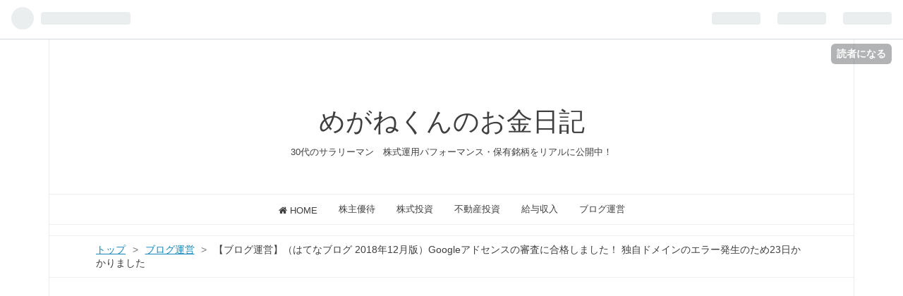

--- FILE ---
content_type: text/html; charset=utf-8
request_url: https://www.meganediary.net/entry/2019/01/02/002020
body_size: 19953
content:
<!DOCTYPE html>
<html
  lang="ja"

data-admin-domain="//blog.hatena.ne.jp"
data-admin-origin="https://blog.hatena.ne.jp"
data-author="meganekunno"
data-avail-langs="ja en"
data-blog="meganekunno.hatenablog.com"
data-blog-comments-top-is-new="1"
data-blog-host="meganekunno.hatenablog.com"
data-blog-is-public="1"
data-blog-name="めがねくんのお金日記"
data-blog-owner="meganekunno"
data-blog-show-ads=""
data-blog-show-sleeping-ads=""
data-blog-uri="https://www.meganediary.net/"
data-blog-uuid="17391345971615649230"
data-blogs-uri-base="https://www.meganediary.net"
data-brand="pro"
data-data-layer="{&quot;hatenablog&quot;:{&quot;admin&quot;:{},&quot;analytics&quot;:{&quot;brand_property_id&quot;:&quot;&quot;,&quot;measurement_id&quot;:&quot;&quot;,&quot;non_sampling_property_id&quot;:&quot;&quot;,&quot;property_id&quot;:&quot;UA-114326560-1&quot;,&quot;separated_property_id&quot;:&quot;UA-29716941-17&quot;},&quot;blog&quot;:{&quot;blog_id&quot;:&quot;17391345971615649230&quot;,&quot;content_seems_japanese&quot;:&quot;true&quot;,&quot;disable_ads&quot;:&quot;custom_domain&quot;,&quot;enable_ads&quot;:&quot;false&quot;,&quot;enable_keyword_link&quot;:&quot;false&quot;,&quot;entry_show_footer_related_entries&quot;:&quot;true&quot;,&quot;force_pc_view&quot;:&quot;true&quot;,&quot;is_public&quot;:&quot;true&quot;,&quot;is_responsive_view&quot;:&quot;true&quot;,&quot;is_sleeping&quot;:&quot;false&quot;,&quot;lang&quot;:&quot;ja&quot;,&quot;name&quot;:&quot;\u3081\u304c\u306d\u304f\u3093\u306e\u304a\u91d1\u65e5\u8a18&quot;,&quot;owner_name&quot;:&quot;meganekunno&quot;,&quot;uri&quot;:&quot;https://www.meganediary.net/&quot;},&quot;brand&quot;:&quot;pro&quot;,&quot;page_id&quot;:&quot;entry&quot;,&quot;permalink_entry&quot;:{&quot;author_name&quot;:&quot;meganekunno&quot;,&quot;categories&quot;:&quot;\u30d6\u30ed\u30b0\u904b\u55b6&quot;,&quot;character_count&quot;:5074,&quot;date&quot;:&quot;2019-01-02&quot;,&quot;entry_id&quot;:&quot;10257846132694364812&quot;,&quot;first_category&quot;:&quot;\u30d6\u30ed\u30b0\u904b\u55b6&quot;,&quot;hour&quot;:&quot;0&quot;,&quot;title&quot;:&quot;\u3010\u30d6\u30ed\u30b0\u904b\u55b6\u3011\uff08\u306f\u3066\u306a\u30d6\u30ed\u30b0 2018\u5e7412\u6708\u7248\uff09Google\u30a2\u30c9\u30bb\u30f3\u30b9\u306e\u5be9\u67fb\u306b\u5408\u683c\u3057\u307e\u3057\u305f\uff01 \u72ec\u81ea\u30c9\u30e1\u30a4\u30f3\u306e\u30a8\u30e9\u30fc\u767a\u751f\u306e\u305f\u308123\u65e5\u304b\u304b\u308a\u307e\u3057\u305f&quot;,&quot;uri&quot;:&quot;https://www.meganediary.net/entry/2019/01/02/002020&quot;},&quot;pro&quot;:&quot;pro&quot;,&quot;router_type&quot;:&quot;blogs&quot;}}"
data-device="pc"
data-dont-recommend-pro="false"
data-global-domain="https://hatena.blog"
data-globalheader-color="b"
data-globalheader-type="pc"
data-has-touch-view="1"
data-help-url="https://help.hatenablog.com"
data-no-suggest-touch-view="1"
data-page="entry"
data-parts-domain="https://hatenablog-parts.com"
data-plus-available="1"
data-pro="true"
data-router-type="blogs"
data-sentry-dsn="https://03a33e4781a24cf2885099fed222b56d@sentry.io/1195218"
data-sentry-environment="production"
data-sentry-sample-rate="0.1"
data-static-domain="https://cdn.blog.st-hatena.com"
data-version="ce040fcbad0d42a5e1cae88990dad0"




  data-initial-state="{}"

  >
  <head prefix="og: http://ogp.me/ns# fb: http://ogp.me/ns/fb# article: http://ogp.me/ns/article#">

  

  
  <meta name="viewport" content="width=device-width, initial-scale=1.0" />


  


  

  <meta name="robots" content="max-image-preview:large" />


  <meta charset="utf-8"/>
  <meta http-equiv="X-UA-Compatible" content="IE=7; IE=9; IE=10; IE=11" />
  <title>【ブログ運営】（はてなブログ 2018年12月版）Googleアドセンスの審査に合格しました！ 独自ドメインのエラー発生のため23日かかりました - めがねくんのお金日記</title>

  
  <link rel="canonical" href="https://www.meganediary.net/entry/2019/01/02/002020"/>



  

<meta itemprop="name" content="【ブログ運営】（はてなブログ 2018年12月版）Googleアドセンスの審査に合格しました！ 独自ドメインのエラー発生のため23日かかりました - めがねくんのお金日記"/>

  <meta itemprop="image" content="https://cdn.image.st-hatena.com/image/scale/0cc0d3d4dfe54574c577d3fa05643425775ee836/backend=imagemagick;version=1;width=1300/https%3A%2F%2Fcdn-ak.f.st-hatena.com%2Fimages%2Ffotolife%2Fm%2Fmeganekunno%2F20190102%2F20190102001821.jpg"/>


  <meta property="og:title" content="【ブログ運営】（はてなブログ 2018年12月版）Googleアドセンスの審査に合格しました！ 独自ドメインのエラー発生のため23日かかりました - めがねくんのお金日記"/>
<meta property="og:type" content="article"/>
  <meta property="og:url" content="https://www.meganediary.net/entry/2019/01/02/002020"/>

  <meta property="og:image" content="https://cdn.image.st-hatena.com/image/scale/0cc0d3d4dfe54574c577d3fa05643425775ee836/backend=imagemagick;version=1;width=1300/https%3A%2F%2Fcdn-ak.f.st-hatena.com%2Fimages%2Ffotolife%2Fm%2Fmeganekunno%2F20190102%2F20190102001821.jpg"/>

<meta property="og:image:alt" content="【ブログ運営】（はてなブログ 2018年12月版）Googleアドセンスの審査に合格しました！ 独自ドメインのエラー発生のため23日かかりました - めがねくんのお金日記"/>
    <meta property="og:description" content="合格までの流れ はてなブログ（無料版）スタート はてなブログProへ移行、Googleアドセンス審査申込 Googleアドセンスから「アカウントを有効にしましょう」メールが届く Googleアドセンスから審査不合格のメールが届く 独自ドメインにエラーが発生していることが判明 審査合格！ 合格するためにしたこと プライバシーポリシーの設置 お問い合わせフォームの設置 プロフィールページの作成 更新頻度 おわりに 審査合格後の感想 収益の発生状況 当面の目標 2018年12月2日（日）に申請していた Google AdSense（グーグルアドセンス）ですが、2018年12月25日（火）に無事合格と…" />
<meta property="og:site_name" content="めがねくんのお金日記"/>

  <meta property="article:published_time" content="2019-01-01T15:20:20Z" />

    <meta property="article:tag" content="ブログ運営" />
      <meta name="twitter:card"  content="summary_large_image" />
    <meta name="twitter:image" content="https://cdn.image.st-hatena.com/image/scale/0cc0d3d4dfe54574c577d3fa05643425775ee836/backend=imagemagick;version=1;width=1300/https%3A%2F%2Fcdn-ak.f.st-hatena.com%2Fimages%2Ffotolife%2Fm%2Fmeganekunno%2F20190102%2F20190102001821.jpg" />  <meta name="twitter:title" content="【ブログ運営】（はてなブログ 2018年12月版）Googleアドセンスの審査に合格しました！ 独自ドメインのエラー発生のため23日かかりました - めがねくんのお金日記" />    <meta name="twitter:description" content="合格までの流れ はてなブログ（無料版）スタート はてなブログProへ移行、Googleアドセンス審査申込 Googleアドセンスから「アカウントを有効にしましょう」メールが届く Googleアドセンスから審査不合格のメールが届く 独自ドメインにエラーが発生していることが判明 審査合格！ 合格するためにしたこと プライバ…" />  <meta name="twitter:app:name:iphone" content="はてなブログアプリ" />
  <meta name="twitter:app:id:iphone" content="583299321" />
  <meta name="twitter:app:url:iphone" content="hatenablog:///open?uri=https%3A%2F%2Fwww.meganediary.net%2Fentry%2F2019%2F01%2F02%2F002020" />  <meta name="twitter:site" content="@meganekunno" />
  
    <meta name="description" content="合格までの流れ はてなブログ（無料版）スタート はてなブログProへ移行、Googleアドセンス審査申込 Googleアドセンスから「アカウントを有効にしましょう」メールが届く Googleアドセンスから審査不合格のメールが届く 独自ドメインにエラーが発生していることが判明 審査合格！ 合格するためにしたこと プライバシーポリシーの設置 お問い合わせフォームの設置 プロフィールページの作成 更新頻度 おわりに 審査合格後の感想 収益の発生状況 当面の目標 2018年12月2日（日）に申請していた Google AdSense（グーグルアドセンス）ですが、2018年12月25日（火）に無事合格と…" />
    <meta name="google-site-verification" content="YZ7_0-rl4o0ZeNTMvnWqqQfHsb6QWZ-kxHKAg5VOPVc" />
    <meta name="keywords" content="&lt;meta name=&quot;keywords&quot; content=&quot;めがねくん,株主優待,地方在住,不動産投資&quot; &gt;" />


  
<script
  id="embed-gtm-data-layer-loader"
  data-data-layer-page-specific="{&quot;hatenablog&quot;:{&quot;blogs_permalink&quot;:{&quot;is_blog_sleeping&quot;:&quot;false&quot;,&quot;blog_afc_issued&quot;:&quot;false&quot;,&quot;entry_afc_issued&quot;:&quot;false&quot;,&quot;has_related_entries_with_elasticsearch&quot;:&quot;true&quot;,&quot;is_author_pro&quot;:&quot;true&quot;}}}"
>
(function() {
  function loadDataLayer(elem, attrName) {
    if (!elem) { return {}; }
    var json = elem.getAttribute(attrName);
    if (!json) { return {}; }
    return JSON.parse(json);
  }

  var globalVariables = loadDataLayer(
    document.documentElement,
    'data-data-layer'
  );
  var pageSpecificVariables = loadDataLayer(
    document.getElementById('embed-gtm-data-layer-loader'),
    'data-data-layer-page-specific'
  );

  var variables = [globalVariables, pageSpecificVariables];

  if (!window.dataLayer) {
    window.dataLayer = [];
  }

  for (var i = 0; i < variables.length; i++) {
    window.dataLayer.push(variables[i]);
  }
})();
</script>

<!-- Google Tag Manager -->
<script>(function(w,d,s,l,i){w[l]=w[l]||[];w[l].push({'gtm.start':
new Date().getTime(),event:'gtm.js'});var f=d.getElementsByTagName(s)[0],
j=d.createElement(s),dl=l!='dataLayer'?'&l='+l:'';j.async=true;j.src=
'https://www.googletagmanager.com/gtm.js?id='+i+dl;f.parentNode.insertBefore(j,f);
})(window,document,'script','dataLayer','GTM-P4CXTW');</script>
<!-- End Google Tag Manager -->











  <link rel="shortcut icon" href="https://www.meganediary.net/icon/favicon">
<link rel="apple-touch-icon" href="https://www.meganediary.net/icon/touch">
<link rel="icon" sizes="192x192" href="https://www.meganediary.net/icon/link">

  

<link rel="alternate" type="application/atom+xml" title="Atom" href="https://www.meganediary.net/feed"/>
<link rel="alternate" type="application/rss+xml" title="RSS2.0" href="https://www.meganediary.net/rss"/>

  <link rel="alternate" type="application/json+oembed" href="https://hatena.blog/oembed?url=https%3A%2F%2Fwww.meganediary.net%2Fentry%2F2019%2F01%2F02%2F002020&amp;format=json" title="oEmbed Profile of 【ブログ運営】（はてなブログ 2018年12月版）Googleアドセンスの審査に合格しました！ 独自ドメインのエラー発生のため23日かかりました"/>
<link rel="alternate" type="text/xml+oembed" href="https://hatena.blog/oembed?url=https%3A%2F%2Fwww.meganediary.net%2Fentry%2F2019%2F01%2F02%2F002020&amp;format=xml" title="oEmbed Profile of 【ブログ運営】（はてなブログ 2018年12月版）Googleアドセンスの審査に合格しました！ 独自ドメインのエラー発生のため23日かかりました"/>
  
  <link rel="author" href="http://www.hatena.ne.jp/meganekunno/">

  

  
      <link rel="preload" href="https://cdn-ak.f.st-hatena.com/images/fotolife/m/meganekunno/20190101/20190101204525.png" as="image"/>


  
    
<link rel="stylesheet" type="text/css" href="https://cdn.blog.st-hatena.com/css/blog.css?version=ce040fcbad0d42a5e1cae88990dad0"/>

    
  <link rel="stylesheet" type="text/css" href="https://usercss.blog.st-hatena.com/blog_style/17391345971615649230/a4a09af9b13dc80a2debae4c368126cc68d878bd"/>
  
  

  

  
<script> </script>

  
<style>
  div#google_afc_user,
  div.google-afc-user-container,
  div.google_afc_image,
  div.google_afc_blocklink {
      display: block !important;
  }
</style>


  

  
    <script type="application/ld+json">{"@context":"http://schema.org","@type":"Article","dateModified":"2019-01-28T00:10:47+09:00","datePublished":"2019-01-02T00:20:20+09:00","description":"合格までの流れ はてなブログ（無料版）スタート はてなブログProへ移行、Googleアドセンス審査申込 Googleアドセンスから「アカウントを有効にしましょう」メールが届く Googleアドセンスから審査不合格のメールが届く 独自ドメインにエラーが発生していることが判明 審査合格！ 合格するためにしたこと プライバシーポリシーの設置 お問い合わせフォームの設置 プロフィールページの作成 更新頻度 おわりに 審査合格後の感想 収益の発生状況 当面の目標 2018年12月2日（日）に申請していた Google AdSense（グーグルアドセンス）ですが、2018年12月25日（火）に無事合格と…","headline":"【ブログ運営】（はてなブログ 2018年12月版）Googleアドセンスの審査に合格しました！ 独自ドメインのエラー発生のため23日かかりました","image":["https://cdn-ak.f.st-hatena.com/images/fotolife/m/meganekunno/20190102/20190102001821.jpg"],"mainEntityOfPage":{"@id":"https://www.meganediary.net/entry/2019/01/02/002020","@type":"WebPage"}}</script>

  

  <!-- Global site tag (gtag.js) - Google Analytics -->
<script async src="https://www.googletagmanager.com/gtag/js?id=UA-131438114-1"></script>
<script>
  window.dataLayer = window.dataLayer || [];
  function gtag(){dataLayer.push(arguments);}
  gtag('js', new Date());

  gtag('config', 'UA-131438114-1');
</script>

<script async src="//pagead2.googlesyndication.com/pagead/js/adsbygoogle.js"></script>
<script>
  (adsbygoogle = window.adsbygoogle || []).push({
    google_ad_client: "ca-pub-4512036667570217",
    enable_page_level_ads: true
  });
</script>

<script async src="//pagead2.googlesyndication.com/pagead/js/adsbygoogle.js"></script>
<script>
     (adsbygoogle = window.adsbygoogle || []).push({
          google_ad_client: "ca-pub-4512036667570217",
          enable_page_level_ads: true
     });
</script>

<script data-ad-client="ca-pub-4512036667570217" async src="https://pagead2.googlesyndication.com/pagead/js/adsbygoogle.js"></script>
</head>

  <body class="page-entry enable-top-editarea enable-bottom-editarea category-ブログ運営 globalheader-ng-enabled">
    

<div id="globalheader-container"
  data-brand="hatenablog"
  
  >
  <iframe id="globalheader" height="37" frameborder="0" allowTransparency="true"></iframe>
</div>


  
  
  
    <nav class="
      blog-controlls
      
    ">
      <div class="blog-controlls-blog-icon">
        <a href="https://www.meganediary.net/">
          <img src="https://cdn.image.st-hatena.com/image/square/80fd41f1c030e81d85ce0a321a1aa558462b615c/backend=imagemagick;height=128;version=1;width=128/https%3A%2F%2Fcdn.user.blog.st-hatena.com%2Fblog_custom_icon%2F151002569%2F1518410344521649" alt="めがねくんのお金日記"/>
        </a>
      </div>
      <div class="blog-controlls-title">
        <a href="https://www.meganediary.net/">めがねくんのお金日記</a>
      </div>
      <a href="https://blog.hatena.ne.jp/meganekunno/meganekunno.hatenablog.com/subscribe?utm_campaign=subscribe_blog&amp;utm_medium=button&amp;utm_source=blogs_topright_button" class="blog-controlls-subscribe-btn test-blog-header-controlls-subscribe">
        読者になる
      </a>
    </nav>
  

  <div id="container">
    <div id="container-inner">
      <header id="blog-title" data-brand="hatenablog">
  <div id="blog-title-inner" >
    <div id="blog-title-content">
      <h1 id="title"><a href="https://www.meganediary.net/">めがねくんのお金日記</a></h1>
      
        <h2 id="blog-description">30代のサラリーマン　株式運用パフォーマンス・保有銘柄をリアルに公開中！</h2>
      
    </div>
  </div>
</header>

      
  <div id="top-editarea">
    <link type="text/css" rel="stylesheet" href="https://hatena.wackwack.net/v1.1/css/fulldisplay.min.css"/>

<nav id="gnav">
    <div class="gnav-inner" id="menu-scroll">
        <div class="menu"><a href="https://www.meganediary.net/"><i class="fa fa-home" aria-hidden="true"></i> HOME</a></div>
    <div class="menu"><a href="https://www.meganediary.net/archive/category/%E6%A0%AA%E4%B8%BB%E5%84%AA%E5%BE%85"></i> 株主優待</a></div>
    <div class="menu"><a href="https://www.meganediary.net/archive/category/%E6%A0%AA%E5%BC%8F%E6%8A%95%E8%B3%87"></i> 株式投資</a></div>
    <div class="menu"><a href="https://www.meganediary.net/archive/category/%E4%B8%8D%E5%8B%95%E7%94%A3%E6%8A%95%E8%B3%87"></i> 不動産投資</a></div>
    <div class="menu"><a href="https://www.meganediary.net/archive/category/%E7%B5%A6%E4%B8%8E%E5%8F%8E%E5%85%A5"></i> 給与収入</a></div>
    <div class="menu"><a href="https://www.meganediary.net/archive/category/%E3%83%96%E3%83%AD%E3%82%B0%E9%81%8B%E5%96%B6"></i> ブログ運営</a></div>
    </div>
</nav>



  </div>


      
          <div id="top-box">
    <div class="breadcrumb" data-test-id="breadcrumb">
      <div class="breadcrumb-inner">
        <a class="breadcrumb-link" href="https://www.meganediary.net/"><span>トップ</span></a>          <span class="breadcrumb-gt">&gt;</span>          <span class="breadcrumb-child">            <a class="breadcrumb-child-link" href="https://www.meganediary.net/archive/category/%E3%83%96%E3%83%AD%E3%82%B0%E9%81%8B%E5%96%B6"><span>ブログ運営</span></a>          </span>            <span class="breadcrumb-gt">&gt;</span>          <span class="breadcrumb-child">            <span>【ブログ運営】（はてなブログ 2018年12月版）Googleアドセンスの審査に合格しました！ 独自ドメインのエラー発生のため23日かかりました</span>          </span>      </div>
    </div>
  </div>
  <script type="application/ld+json" class="test-breadcrumb-json-ld">
    {"itemListElement":[{"@type":"ListItem","position":1,"item":{"@id":"https://www.meganediary.net/","name":"トップ"}},{"@type":"ListItem","item":{"name":"ブログ運営","@id":"https://www.meganediary.net/archive/category/%E3%83%96%E3%83%AD%E3%82%B0%E9%81%8B%E5%96%B6"},"position":2}],"@context":"http://schema.org","@type":"BreadcrumbList"}
  </script>
      
      




<div id="content" class="hfeed"
  
  >
  <div id="content-inner">
    <div id="wrapper">
      <div id="main">
        <div id="main-inner">
          

          



          
  
  <!-- google_ad_section_start -->
  <!-- rakuten_ad_target_begin -->
  
  
  

  

  
    
      
        <article class="entry hentry test-hentry js-entry-article date-first autopagerize_page_element chars-5200 words-400 mode-html entry-odd" id="entry-10257846132694364812" data-keyword-campaign="" data-uuid="10257846132694364812" data-publication-type="entry">
  <div class="entry-inner">
    <header class="entry-header">
  
    <div class="date entry-date first">
    <a href="https://www.meganediary.net/archive/2019/01/02" rel="nofollow">
      <time datetime="2019-01-01T15:20:20Z" title="2019-01-01T15:20:20Z">
        <span class="date-year">2019</span><span class="hyphen">-</span><span class="date-month">01</span><span class="hyphen">-</span><span class="date-day">02</span>
      </time>
    </a>
      </div>
  <h1 class="entry-title">
  <a href="https://www.meganediary.net/entry/2019/01/02/002020" class="entry-title-link bookmark">【ブログ運営】（はてなブログ 2018年12月版）Googleアドセンスの審査に合格しました！ 独自ドメインのエラー発生のため23日かかりました</a>
</h1>

  
  

  <div class="entry-categories categories">
    
    <a href="https://www.meganediary.net/archive/category/%E3%83%96%E3%83%AD%E3%82%B0%E9%81%8B%E5%96%B6" class="entry-category-link category-ブログ運営">ブログ運営</a>
    
  </div>


  
  <div class="customized-header">
    <div class="entry-header-html"><script>
var adsenseCode = (function () {/*
<p></p>
<script async src="//pagead2.googlesyndication.com/pagead/js/adsbygoogle.js"></scrip>
<!-- レスポンシブ_記事下 -->
<ins class="adsbygoogle"
     style="display:block"
     data-ad-client="ca-pub-4512036667570217"
     data-ad-slot="7561350544"
     data-ad-format="auto"
     data-full-width-responsive="true"></ins>
<script>
(adsbygoogle = window.adsbygoogle || []).push({});
</scrip>
<p></p>
*/}).toString().match(/\/\*([^]*)\*\//)[1].replace(/scrip>/g, 'script>');

addEventListener("DOMContentLoaded", function() {
    var $target = $('.entry-content h3,h4');  // 大見出しと中見出し
    if ($target.size() > 0) {
        // 「真ん中」の大見出しと中見出しの直後に入れる
        $target.eq(Math.floor($target.size() / 2)).after($('.insentense-adsense'));
    } else {
        // 大見出しと中見出しがなかったら、ともかく真ん中の段落に入れる
        $target = $('.entry-content p, .entry-content div');
        $target.eq(Math.floor($target.size() / 2)).before($('.insentense-adsense'));
    }

    $('.insentense-adsense').html(adsenseCode);
}, false);
</script>
<div class="insentense-adsense"></div></div>
  </div>


  

</header>

    


    <div class="entry-content hatenablog-entry">
  
    <ul class="table-of-contents">
    <li><a href="#合格までの流れ">合格までの流れ</a><ul>
            <li><a href="#はてなブログ無料版スタート">はてなブログ（無料版）スタート</a></li>
            <li><a href="#はてなブログProへ移行Googleアドセンス審査申込">はてなブログProへ移行、Googleアドセンス審査申込</a></li>
            <li><a href="#Googleアドセンスからアカウントを有効にしましょうメールが届く">Googleアドセンスから「アカウントを有効にしましょう」メールが届く</a></li>
            <li><a href="#Googleアドセンスから審査不合格のメールが届く">Googleアドセンスから審査不合格のメールが届く</a></li>
            <li><a href="#独自ドメインにエラーが発生していることが判明">独自ドメインにエラーが発生していることが判明</a></li>
        </ul>
    </li>
    <li><a href="#審査合格">審査合格！</a></li>
    <li><a href="#合格するためにしたこと">合格するためにしたこと</a><ul>
            <li><a href="#プライバシーポリシーの設置">プライバシーポリシーの設置</a></li>
            <li><a href="#お問い合わせフォームの設置">お問い合わせフォームの設置</a></li>
            <li><a href="#プロフィールページの作成">プロフィールページの作成</a></li>
            <li><a href="#更新頻度">更新頻度</a></li>
        </ul>
    </li>
    <li><a href="#おわりに">おわりに</a><ul>
            <li><a href="#審査合格後の感想">審査合格後の感想</a></li>
            <li><a href="#収益の発生状況">収益の発生状況</a></li>
            <li><a href="#当面の目標">当面の目標</a></li>
        </ul>
    </li>
</ul>
<p> </p>
<p>2018年12月2日（日）に申請していた Google AdSense（グーグルアドセンス）ですが、<strong><span style="color: #0000cc;">2018年12月25日（火）に無事合格となりました！</span></strong></p>
<p> </p>
<p>審査は１回落ちてしまい、<strong>２回目の申請で合格</strong>となりました。</p>
<p> </p>
<p><strong><span style="color: #ff0000;">Webの知識が全くないわたし</span></strong>でも合格することができました。</p>
<p>（独自ドメインってなに？って感じでした）</p>
<p> </p>
<p>１回目の申請から数えて 23日後の合格となりましたが、合格までの状況を報告します。</p>
<p>この記事が同じところでつまづいた人の参考になればうれしいです。</p>
<p> </p>
<h3 id="合格までの流れ"><span style="color: #1464b3;">合格までの流れ</span></h3>
<p>時系列にまとめました。</p>
<p> </p>
<p>【2018年】</p>
<table>
<tbody>
<tr>
<td align="right"><span style="font-size: 80%;">2/12</span></td>
<td><span style="font-size: 80%;">はてなブログ（無料版）スタート</span></td>
</tr>
<tr>
<td align="right"><span style="font-size: 80%;">12/3</span></td>
<td><span style="font-size: 80%;">はてなブログProへ移行、Googleアドセンス審査申込</span></td>
</tr>
<tr>
<td align="right"><span style="font-size: 80%;">12/2</span></td>
<td><span style="font-size: 80%;">「アカウントを有効にしましょう」メール届く</span></td>
</tr>
<tr>
<td align="right"><span style="font-size: 80%;">12/10</span></td>
<td><span style="font-size: 80%;">審査不合格のメール届く</span></td>
</tr>
<tr>
<td> </td>
<td><span style="font-size: 80%;">「審査はいつもでもリクエストしていただけます」メール届く</span></td>
</tr>
<tr>
<td align="right"><span style="font-size: 80%;">12/16</span></td>
<td><span style="font-size: 80%;">独自ドメインにエラーが発生していることが判明</span></td>
</tr>
<tr>
<td align="right"><span style="font-size: 80%;">12/25</span></td>
<td><span style="font-size: 80%;"><strong><span style="color: #0000cc;">審査合格！</span></strong></span></td>
</tr>
</tbody>
</table>
<p> </p>
<p>わたしのうっかりミスで、<strong><span style="color: #ff0000;">独自ドメインにエラーが発生していたため Googleアドセンスの審査が止まっていた期間があった</span></strong>みたいです。</p>
<p> </p>
<p>エラーを解消したのが 12月16日だったので、承認までには 9日かかったことになります。</p>
<p> </p>
<p>審査合格までの流れをくわしく紹介します。</p>
<p> </p>
<h4 id="はてなブログ無料版スタート"><span style="color: #1464b3;">はてなブログ（無料版）スタート</span></h4>
<p>2018年12月に「めがねくんのお金日記」をスタート。</p>
<p> </p>
<p>開始当初、ブログはいつまで続けられるかわからなかったため、<strong>無料版で開始</strong>しました。</p>
<p> </p>
<p>なぜ「はてなブログ」で始めたかというと、有名ブロガーがけっこう勧めていたから。</p>
<p>でもみなさん Word Press（ワードプレス）に移ってしまいました（きっとわたしも追いかける）</p>
<p> </p>
<p>無料版のため、独自ドメインは未取得の状態でスタート。</p>
<p> </p>
<h4 id="はてなブログProへ移行Googleアドセンス審査申込"><span style="color: #1464b3;">はてなブログProへ移行、Googleアドセンス審査申込</span></h4>
<p>そして 10ヵ月後の12月2日に有料版の「はてなブログPro」へ移行しました。</p>
<p> </p>
<p>「けっこうブログの更新が楽しい！」ことがわかり、収益化したくなったけど、<span style="color: #ff0000;"><strong>Googleアドセンスは独自ドメインからしか申請できない</strong></span>ことを知り、有料版の「はてなブログPro」へ移行しました。 </p>
<p> </p>
<div class="box"><span class="box-title" style="font-size: 80%;">Googleアドセンス申請時の状況</span>
<ul>
<li>記事数：124記事</li>
<li>文字数：１記事あたり 1,000~2,000文字</li>
<li>PV数：30~50PV/日</li>
<li>収益：<strong><span style="color: #ff0000;">当然ゼロ！</span></strong></li>
<li>ブログ内容は株式＆不動産投資中心</li>
<li>アフィリエイトは少しだけ掲載</li>
<li>Googleアナリティクス設定済</li>
</ul>
</div>
<p> </p>
<p>▼はてなブログProへ移行したときの状況についてはこちら </p>
<p><iframe class="embed-card embed-blogcard" style="margin: 10px 0px; width: 100%; height: 190px; display: block; max-width: 500px;" title="【ブログ運営】はてなブログProへ移行しました。やったこと&amp;メリットまとめ（2018年12月） - めがねくんのお金日記" src="https://hatenablog-parts.com/embed?url=https%3A%2F%2Fwww.meganediary.net%2Fentry%2F2018%2F12%2F31%2F000504" frameborder="0" scrolling="no"></iframe><cite class="hatena-citation"><a href="https://www.meganediary.net/entry/2018/12/31/000504">www.meganediary.net</a></cite></p>
<p> </p>
<p>そして、Googleアドセンスに審査を申請して head内に指定されたコードを記載して審査結果を待ちます。 </p>
<p> </p>
<h4 id="Googleアドセンスからアカウントを有効にしましょうメールが届く"><span style="color: #1464b3;">Googleアドセンスから「アカウントを有効にしましょう」メールが届く</span></h4>
<p>申請日の翌日の12月3日に Googleアドセンスから<strong>謎のメール</strong>が届きます。</p>
<p> </p>
<p>早い人だと１日くらいで審査結果がくるらしいので、もしかしたら...と思ったのでしたが、合格メールではありませんでした...</p>
<p><img class="hatena-fotolife" title="f:id:meganekunno:20190101204525p:plain" src="https://cdn-ak.f.st-hatena.com/images/fotolife/m/meganekunno/20190101/20190101204525.png" alt="f:id:meganekunno:20190101204525p:plain" /></p>
<blockquote>
<p><span style="color: #999999;">AdSense にお申し込みいただいてから７日が経ちました。アカウントを有効にして、サイトでの広告配信を開始するには、次の簡単な手順を実施してください。</span></p>
</blockquote>
<p>とメールに書かれているのですが、申込みは12月2日です。</p>
<p>7日も経っていません。</p>
<p> </p>
<p>「謎だな...」と思っていたら、<strong>このメールは7日経つ前に送信されるケースが多い</strong>みたいです。</p>
<p> </p>
<p>せっかちですね Googleアドセンスは。</p>
<p> </p>
<p>メールにはほかに、</p>
<p><img class="hatena-fotolife" title="f:id:meganekunno:20190101204657p:plain" src="https://cdn-ak.f.st-hatena.com/images/fotolife/m/meganekunno/20190101/20190101204657.png" alt="f:id:meganekunno:20190101204657p:plain" /></p>
<blockquote>
<p><span style="color: #999999;">次のコードをコピーして、サイトの &lt;head&gt; タグと &lt;/head&gt; タグの間に貼り付けてください。 </span></p>
<p><span style="color: #999999; font-size: 80%;">&lt;script async src="//pagead2.googlesyndication.com/</span></p>
<p><span style="color: #999999; font-size: 80%;">pagead/js/adsbygoogle.js"&gt;&lt;/script&gt;</span></p>
<p><span style="color: #999999; font-size: 80%;">&lt;script&gt;</span></p>
<p><span style="color: #999999; font-size: 80%;">(adsbygoogle = window.adsbygoogle || []).push({</span></p>
<p><span style="color: #999999; font-size: 80%;">google_ad_client: "pub-4512036667570217",</span></p>
<p><span style="color: #999999; font-size: 80%;">enable_page_level_ads: true</span></p>
<p><span style="color: #999999; font-size: 80%;">});</span></p>
<p><span style="color: #999999; font-size: 80%;">&lt;/script&gt;</span></p>
</blockquote>
<p>と書いてあったのですが、これも対応済みでした。</p>
<p> </p>
<p>Googleアドセンスがせっかくメールをくれたのですが、<strong>何もできることがなく放置</strong>。</p>
<p>申請をした人全員に送っているのでしょうか？</p>
<p> </p>
<h4 id="Googleアドセンスから審査不合格のメールが届く"><span style="color: #1464b3;">Googleアドセンスから審査不合格のメールが届く</span></h4>
<p>謎のメールから１週間が経過した 12月10日の11時ごろにメールが届きました。</p>
<p> </p>
<p>「おっ、合格のお知らせかな？」と思いメールを確認すると、<strong><span style="color: #ff0000;">不合格の内容</span></strong>でした。</p>
<blockquote>
<p><span style="color: #999999;">このたびは Google AdSense にお申し込みいただきありがとうございました。お申し込みを確認させていただきましたところ、残念ながら現時点では AdSense のご利用が承認されませんでした。お申し込みが不承認となった理由につきましては、google.com/adsense でご確認ください。お申し込み時にご登録いただいたメールアドレスとパスワードでログインしていただけます。</span></p>
</blockquote>
<p>ちきしょう、なんてこった...</p>
<p> </p>
<p>仕事中だったので、家に帰ってから考えようと思いメールはスルー。</p>
<p> </p>
<p>その後、同じ日の 20時ごろに「審査はいつもでもリクエストしていただけます」メールが届きました。</p>
<p><img class="hatena-fotolife" title="f:id:meganekunno:20190101204804p:plain" src="https://cdn-ak.f.st-hatena.com/images/fotolife/m/meganekunno/20190101/20190101204804.png" alt="f:id:meganekunno:20190101204804p:plain" /></p>
<blockquote>
<p><span style="color: #999999;">お客様が最近審査に送信されたサイトは、AdSense 広告の掲載に向けた準備がまだ整っていなかったようです。</span></p>
<p><span style="color: #999999;">ご安心ください。審査はいつでもリクエストしていただけます。</span></p>
</blockquote>
<p>問題点を解消したら、また審査をリクエストしてもいいってことですね。</p>
<p> </p>
<p>とりあえず申請が不承認となった理由を確認してみると以下のとおり。</p>
<p><img class="hatena-fotolife" title="f:id:meganekunno:20190101204906p:plain" src="https://cdn-ak.f.st-hatena.com/images/fotolife/m/meganekunno/20190101/20190101204906.png" alt="f:id:meganekunno:20190101204906p:plain" /></p>
<p>なるほど、<strong><span style="color: #ff0000;">不合格の理由は「サイトの停止または利用不可」</span></strong>ということですか。</p>
<p> </p>
<p>しかし、心あたりは全くありません。</p>
<p>なんたって普通にブログは確認できましたので。</p>
<p> </p>
<p>どうしょうもないので、このメールはひとまず放置しました。</p>
<p> </p>
<h4 id="独自ドメインにエラーが発生していることが判明"><span style="color: #1464b3;">独自ドメインにエラーが発生していることが判明</span></h4>
<p>不合格となった理由をインターネットで探しまくったところ、<strong><span style="color: #ff0000;">独自ドメインに問題がある</span><span style="color: #ff0000;">ケース</span></strong>が考えられるとのこと。</p>
<p> </p>
<p>ためしに、はてなブログで独自ドメインを確認してみると...</p>
<p><img class="hatena-fotolife" title="f:id:meganekunno:20190101211719p:plain" src="https://cdn-ak.f.st-hatena.com/images/fotolife/m/meganekunno/20190101/20190101211719.png" alt="f:id:meganekunno:20190101211719p:plain" /></p>
<p><strong><span style="color: #ff0000;">ドメインの設定状況が「エラー」となっている</span></strong>ではありませんか！</p>
<p>（けっこう驚きました）</p>
<p> </p>
<p>独自ドメインは「お名前.com」で取得しました。</p>
<p> </p>
<p>なぜ「エラー」になっているのかインターネットで検索してみると「ドメイン登録情報の正確性確認」手続きを行っていないことが原因のようです。</p>
<blockquote>
<p><span style="color: #999999;">【ドメイン】ドメイン登録情報の正確性確認とは？</span></p>
<p><span style="color: #999999;">ドメインのWhois情報に正確な情報が設定されいてるかどうか、Whois情報に設定されているメールアドレス宛に確認のメールを送信させていただいております。</span><br /><span style="color: #999999;">※Whois情報は証明書を提出できる正確な情報をご登録いただく必要があります。</span><br /><br /><span style="color: #999999;">Whois情報に不備がある場合、ドメイン廃止、もしくはドメインの利用制限が行われることがありますので、変更が必要な場合は管理画面より情報変更を行ってください。</span></p>
<p><span style="color: #999999; font-size: 80%;">※「お名前.com」より</span></p>
</blockquote>
<p> </p>
<p><strong><span style="color: #ff0000;">確認メールを無視していた</span></strong>ようです。</p>
<p>メールボックスを探してみると、「お名前.com」からこんなメールが来ていました。</p>
<blockquote>
<p><span style="color: #999999;">[お名前.com]【重要】ご利用制限解除 お手続きのご案内</span></p>
<p> </p>
<p><span style="color: #999999;">当該ドメインのご利用を制限させていただいております。</span><br /><span style="color: #999999;">以下URLのクリックをお願いします。</span></p>
<p><span style="color: #999999;">間もなくドメインがご利用可能な状態になります。</span></p>
<p><span style="color: #999999;">URL~~~</span></p>
<p><span style="color: #999999;">なお、メールアドレス有効性確認の手続きが発生するのは、</span><br /><span style="color: #999999;">当該メールアドレスで初めてお申込みいただいた際のみになります。</span><br /><span style="color: #999999;">以後同様のお手続きが発生することはございません。</span><br /><span style="color: #999999;">今後ともお名前.comをよろしくお願いいたします。 </span></p>
</blockquote>
<p>独自ドメインをちゃんと使っているか？の確認メールのようです。</p>
<p> </p>
<p>しばらく気づかず放置していたため、独自ドメインが使えなくなっていました。</p>
<p>こんなメールが来るとは知りませんでした（怒）</p>
<p> </p>
<p>URLをクリックしたら、すぐに復旧しました。</p>
<p>独自ドメインが復旧したのは 12月16日でした。</p>
<p> </p>
<p><strong>Googleアドセンスの審査が不合格だった理由はこれだったようです。</strong> </p>
<p> </p>
<h3 id="審査合格"><span style="color: #1464b3;">審査合格！</span></h3>
<p>独自ドメインが復旧してから約10日後の12月25日に <strong><span style="color: #0000cc;">Googleアドセンスから合格のお知らせが来ました！</span></strong></p>
<p><img class="hatena-fotolife" title="f:id:meganekunno:20190101211605p:plain" src="https://cdn-ak.f.st-hatena.com/images/fotolife/m/meganekunno/20190101/20190101211605.png" alt="f:id:meganekunno:20190101211605p:plain" /></p>
<p>メールが来たときは「また、だめだったかな...」と弱気でしたが、<strong><span style="color: #0000cc;">無事合格のお知らせ</span></strong>でほっとしました。</p>
<p> </p>
<p>うれしいクリスマスプレゼントになりました。</p>
<p> </p>
<h3 id="合格するためにしたこと"><span style="color: #1464b3;">合格するためにしたこと</span></h3>
<p>インターネットで検索してみると、Googleアドセンス合格のために必要と思われる条件が色々出てきます。</p>
<p> </p>
<p><strong>Googleからは明確な基準が出されていない</strong>ので、すべて推測で書かれています。</p>
<p>そのため、サイトによって書いてあることがバラバラでした。</p>
<p> </p>
<p>以下、わたしが審査合格のためにしたことをまとめました。</p>
<p> </p>
<h4 id="プライバシーポリシーの設置"><span style="color: #1464b3;">プライバシーポリシーの設置</span></h4>
<p><span style="color: #ff0000;"><strong>これは必須です。</strong></span></p>
<p><span style="color: #ff0000;"><strong>審査申請前に設置しました。</strong></span></p>
<p> </p>
<p>コピー＆ペーストで簡単に設定することが可能であり、こちらのブログ記事を参考にしました。</p>
<p> </p>
<p>▼参考にしたブログ</p>
<p><iframe class="embed-card embed-blogcard" style="display: block; width: 100%; height: 190px; max-width: 500px; margin: 10px 0px;" title="はてなブログでプライバシーポリシーを設定する【コピペ可】 - 海から山までバリアブル！" src="https://hatenablog-parts.com/embed?url=http%3A%2F%2Fumiyamakahen.hatenablog.com%2Fentry%2F2018%2F02%2F19%2F195644" frameborder="0" scrolling="no"></iframe><cite class="hatena-citation"><a href="http://umiyamakahen.hatenablog.com/entry/2018/02/19/195644">umiyamakahen.hatenablog.com</a></cite></p>
<p> </p>
<h4 id="お問い合わせフォームの設置"><span style="color: #1464b3;">お問い合わせフォームの設置</span></h4>
<p><strong><span style="color: #ff0000;">お問い合わせフォームの設置は必須ではない</span></strong>ようです。</p>
<p> </p>
<p>しかし、「設置した方がいいよ」みたいな記事が多かったので設置しました。</p>
<p>ただし、審査申請時には設置しておらず、申請後に設置しました。</p>
<p> </p>
<p>はてなブログに設置する場合は「Googleフォーム」を活用すると簡単にできます。</p>
<p> </p>
<p>▼参考にしたブログ</p>
<p><iframe class="embed-card embed-blogcard" style="display: block; width: 100%; height: 190px; max-width: 500px; margin: 10px 0px;" title="［画像解説］はてなブログでお問い合わせフォームの作成（Googleフォーム） - こしぞーのひとり情シス" src="https://hatenablog-parts.com/embed?url=https%3A%2F%2Fwww.hitoriit.com%2Fentry%2F2018%2F08%2F14%2F080000" frameborder="0" scrolling="no"></iframe><cite class="hatena-citation"><a href="https://www.hitoriit.com/entry/2018/08/14/080000">www.hitoriit.com</a></cite></p>
<p> </p>
<h4 id="プロフィールページの作成"><span style="color: #1464b3;">プロフィールページの作成</span></h4>
<p><strong><span style="color: #ff0000;">プロフィールページの作成も必須ではない</span></strong>ようです。</p>
<p> </p>
<p>プロフィールページはいちおう作成していましたが、内容が貧弱だったので加筆修正を行いました（審査申請後に実施）</p>
<p> </p>
<p>▼プロフィールページ</p>
<p><iframe class="embed-card embed-blogcard" style="display: block; width: 100%; height: 190px; max-width: 500px; margin: 10px 0px;" title="自己紹介　※2018年12月7日更新 - めがねくんのお金日記" src="https://hatenablog-parts.com/embed?url=https%3A%2F%2Fwww.meganediary.net%2Fentry%2F2018%2F02%2F12%2F125243" frameborder="0" scrolling="no"></iframe><cite class="hatena-citation"><a href="https://www.meganediary.net/entry/2018/02/12/125243">www.meganediary.net</a></cite></p>
<p> </p>
<h4 id="更新頻度"><span style="color: #1464b3;">更新頻度</span></h4>
<p>Googleアドセンスの審査中も、<strong>週に３~４記事更新</strong>していました。</p>
<p> </p>
<p>文字数は 1,000~2,000文字程度です。</p>
<p> </p>
<p>文字数が少ないと内容が充実していないとみなされるため、1,000文字以上は書きましょうといわれています。</p>
<p> </p>
<h3 id="おわりに"><span style="color: #1464b3;">おわりに</span></h3>
<p> </p>
<h4 id="審査合格後の感想"><span style="color: #1464b3;">審査合格後の感想</span></h4>
<p><strong>Googleアドセンスの審査は 23日間かかりました。</strong></p>
<p>うっかりミスがなければもっと早く合格してたと思うと残念です。</p>
<p> </p>
<p>いくつかつまづいたところがありましたが、<strong><span style="color: #0000cc;">すべてインターネットでの検索で乗り切ることができました</span></strong>（みなさんありがとう）</p>
<p> </p>
<p><span style="color: #ff0000;"><strong>ほかのブログの記事を参考にする場合に注意していただきたいのは、なるべく直近に書かれた記事を参考にした方が良い</strong><span style="color: #000000;">ということです。</span></span></p>
<p> </p>
<p>Googleとかで検索しても、けっこう昔に書かれた記事が上位表示されるんですよね。</p>
<p>そして、その記事を参考にしても「あれ、画面がなんか違う...」みたいなことがありました。</p>
<p> </p>
<p>【例】Googleアドセンスの合格といえば「ポップコーンメール」だと思っていたのですが、実際は違いました。</p>
<p><img class="hatena-fotolife" title="f:id:meganekunno:20190101233058p:plain" src="https://cdn-ak.f.st-hatena.com/images/fotolife/m/meganekunno/20190101/20190101233058.png" alt="f:id:meganekunno:20190101233058p:plain" />2018年10月くらいに変更となっていたようです。</p>
<p> </p>
<h4 id="収益の発生状況"><span style="color: #1464b3;">収益の発生状況</span></h4>
<p>Googleアドセンスの合格後は、試行錯誤をしつつ広告を貼っています。</p>
<p> </p>
<p><span style="color: #000000;">現在は、</span><strong><span style="color: #0000cc;">収益がわずかですが発生しています</span></strong>（10日間で缶ジュース1本がギリ買えないくらい）</p>
<p> </p>
<p>Googleアドセンスについてはまだまだ分からないことだらけなので、これからいろいろ調べていきます。</p>
<p> </p>
<h4 id="当面の目標"><span style="color: #1464b3;">当面の目標</span></h4>
<p><strong><span style="color: #0000cc;">「はてなブログProの費用（703円/月）を回収すること<span style="color: #000000;">」</span></span></strong><span style="color: #000000;">です！</span></p>
<p>こまめにブログ更新をしていくつもりです。</p>
<p> </p>
<p>どうかこれからもよろしくお願いします！</p>
<p> </p>
    
    




    

  
</div>

    
  <footer class="entry-footer">
    
    <div class="entry-tags-wrapper">
  <div class="entry-tags">  </div>
</div>

    <p class="entry-footer-section track-inview-by-gtm" data-gtm-track-json="{&quot;area&quot;: &quot;finish_reading&quot;}">
  <span class="author vcard"><span class="fn" data-load-nickname="1" data-user-name="meganekunno" >meganekunno</span></span>
  <span class="entry-footer-time"><a href="https://www.meganediary.net/entry/2019/01/02/002020"><time data-relative datetime="2019-01-01T15:20:20Z" title="2019-01-01T15:20:20Z" class="updated">2019-01-02 00:20</time></a></span>
  
  
  
    <span class="
      entry-footer-subscribe
      
    " data-test-blog-controlls-subscribe>
      <a href="https://blog.hatena.ne.jp/meganekunno/meganekunno.hatenablog.com/subscribe?utm_medium=button&amp;utm_source=blogs_entry_footer&amp;utm_campaign=subscribe_blog">
        読者になる
      </a>
    </span>
  
</p>

    

    
<div class="social-buttons">
  
  
    <div class="social-button-item">
      <a href="https://b.hatena.ne.jp/entry/s/www.meganediary.net/entry/2019/01/02/002020" class="hatena-bookmark-button" data-hatena-bookmark-url="https://www.meganediary.net/entry/2019/01/02/002020" data-hatena-bookmark-layout="vertical-balloon" data-hatena-bookmark-lang="ja" title="この記事をはてなブックマークに追加"><img src="https://b.st-hatena.com/images/entry-button/button-only.gif" alt="この記事をはてなブックマークに追加" width="20" height="20" style="border: none;" /></a>
    </div>
  
  
    <div class="social-button-item">
      <div class="fb-share-button" data-layout="box_count" data-href="https://www.meganediary.net/entry/2019/01/02/002020"></div>
    </div>
  
  
    
    
    <div class="social-button-item">
      <a
          class="entry-share-button entry-share-button-twitter test-share-button-twitter"
          href="https://x.com/intent/tweet?text=%E3%80%90%E3%83%96%E3%83%AD%E3%82%B0%E9%81%8B%E5%96%B6%E3%80%91%EF%BC%88%E3%81%AF%E3%81%A6%E3%81%AA%E3%83%96%E3%83%AD%E3%82%B0+2018%E5%B9%B412%E6%9C%88%E7%89%88%EF%BC%89Google%E3%82%A2%E3%83%89%E3%82%BB%E3%83%B3%E3%82%B9%E3%81%AE%E5%AF%A9%E6%9F%BB%E3%81%AB%E5%90%88%E6%A0%BC%E3%81%97%E3%81%BE%E3%81%97%E3%81%9F%EF%BC%81+%E7%8B%AC%E8%87%AA%E3%83%89%E3%83%A1%E3%82%A4%E3%83%B3%E3%81%AE%E3%82%A8%E3%83%A9%E3%83%BC%E7%99%BA%E7%94%9F%E3%81%AE%E3%81%9F%E3%82%8123%E6%97%A5%E3%81%8B%E3%81%8B%E3%82%8A%E3%81%BE%E3%81%97%E3%81%9F+-+%E3%82%81%E3%81%8C%E3%81%AD%E3%81%8F%E3%82%93%E3%81%AE%E3%81%8A%E9%87%91%E6%97%A5%E8%A8%98&amp;url=https%3A%2F%2Fwww.meganediary.net%2Fentry%2F2019%2F01%2F02%2F002020"
          title="X（Twitter）で投稿する"
        ></a>
    </div>
  
  
  
  
  
  
</div>

    

    <div class="customized-footer">
      

        

          <div class="entry-footer-modules" id="entry-footer-secondary-modules">      
<div class="hatena-module hatena-module-related-entries" >
      
  <!-- Hatena-Epic-has-related-entries-with-elasticsearch:true -->
  <div class="hatena-module-title">
    関連記事
  </div>
  <div class="hatena-module-body">
    <ul class="related-entries hatena-urllist urllist-with-thumbnails">
  
  
    
    <li class="urllist-item related-entries-item">
      <div class="urllist-item-inner related-entries-item-inner">
        
          
                      <a class="urllist-image-link related-entries-image-link" href="https://www.meganediary.net/entry/kakeibo2020-7">
  <img alt="【家計簿】2020年7月 地方在住サラリーマンの家計簿公開！ 残業代が大変なことに！" src="https://cdn.image.st-hatena.com/image/square/820f1cac3d69726afcadc3a2ca1e487f05b39e67/backend=imagemagick;height=100;version=1;width=100/https%3A%2F%2Fcdn-ak.f.st-hatena.com%2Fimages%2Ffotolife%2Fm%2Fmeganekunno%2F20201025%2F20201025115126.png" class="urllist-image related-entries-image" title="【家計簿】2020年7月 地方在住サラリーマンの家計簿公開！ 残業代が大変なことに！" width="100" height="100" loading="lazy">
</a>
            <div class="urllist-date-link related-entries-date-link">
  <a href="https://www.meganediary.net/archive/2020/10/26" rel="nofollow">
    <time datetime="2020-10-25T21:00:00Z" title="2020年10月26日">
      2020-10-26
    </time>
  </a>
</div>

          <a href="https://www.meganediary.net/entry/kakeibo2020-7" class="urllist-title-link related-entries-title-link  urllist-title related-entries-title">【家計簿】2020年7月 地方在住サラリーマンの家計簿公開！ 残業代が大変なことに！</a>




          
          

                      <div class="urllist-entry-body related-entries-entry-body">大変長らくお待たせいたしました！（待ってない？） 2020年7月…</div>
      </div>
    </li>
  
    
    <li class="urllist-item related-entries-item">
      <div class="urllist-item-inner related-entries-item-inner">
        
          
                      <a class="urllist-image-link related-entries-image-link" href="https://www.meganediary.net/entry/2019/09/19/224719">
  <img alt="【家計簿】2019年8月 地方在住ひとり暮らしサラリーマンの家計簿公開！ 今月も何とか収支プラスに" src="https://cdn.image.st-hatena.com/image/square/f44edb85473c8ba628c9171c9f18c56811f15c5a/backend=imagemagick;height=100;version=1;width=100/https%3A%2F%2Fcdn-ak.f.st-hatena.com%2Fimages%2Ffotolife%2Fm%2Fmeganekunno%2F20190919%2F20190919223655.png" class="urllist-image related-entries-image" title="【家計簿】2019年8月 地方在住ひとり暮らしサラリーマンの家計簿公開！ 今月も何とか収支プラスに" width="100" height="100" loading="lazy">
</a>
            <div class="urllist-date-link related-entries-date-link">
  <a href="https://www.meganediary.net/archive/2019/09/19" rel="nofollow">
    <time datetime="2019-09-19T13:47:19Z" title="2019年9月19日">
      2019-09-19
    </time>
  </a>
</div>

          <a href="https://www.meganediary.net/entry/2019/09/19/224719" class="urllist-title-link related-entries-title-link  urllist-title related-entries-title">【家計簿】2019年8月 地方在住ひとり暮らしサラリーマンの家計簿公開！ 今月も何とか収支プラスに</a>




          
          

                      <div class="urllist-entry-body related-entries-entry-body">今月もこの時期がやってきました。 待ってた人はいないと思いま…</div>
      </div>
    </li>
  
    
    <li class="urllist-item related-entries-item">
      <div class="urllist-item-inner related-entries-item-inner">
        
          
                      <a class="urllist-image-link related-entries-image-link" href="https://www.meganediary.net/entry/2019/08/13/060000">
  <img alt="【家計簿】2019年7月 地方在住ひとり暮らしサラリーマンの家計簿公開！ 保険料支払いが地味にきつい..." src="https://cdn.image.st-hatena.com/image/square/923e6756786b32c610970b868412680f028d31a2/backend=imagemagick;height=100;version=1;width=100/https%3A%2F%2Fcdn-ak.f.st-hatena.com%2Fimages%2Ffotolife%2Fm%2Fmeganekunno%2F20190812%2F20190812171315.png" class="urllist-image related-entries-image" title="【家計簿】2019年7月 地方在住ひとり暮らしサラリーマンの家計簿公開！ 保険料支払いが地味にきつい..." width="100" height="100" loading="lazy">
</a>
            <div class="urllist-date-link related-entries-date-link">
  <a href="https://www.meganediary.net/archive/2019/08/13" rel="nofollow">
    <time datetime="2019-08-12T21:00:00Z" title="2019年8月13日">
      2019-08-13
    </time>
  </a>
</div>

          <a href="https://www.meganediary.net/entry/2019/08/13/060000" class="urllist-title-link related-entries-title-link  urllist-title related-entries-title">【家計簿】2019年7月 地方在住ひとり暮らしサラリーマンの家計簿公開！ 保険料支払いが地味にきつい…</a>




          
          

                      <div class="urllist-entry-body related-entries-entry-body">2019年7月の家計簿を公開します。 わたしのプロフィールは以下…</div>
      </div>
    </li>
  
    
    <li class="urllist-item related-entries-item">
      <div class="urllist-item-inner related-entries-item-inner">
        
          
                      <a class="urllist-image-link related-entries-image-link" href="https://www.meganediary.net/entry/2019/08/03/190000">
  <img alt="【ブログ運営】2019年6月のPV数・収益報告" src="https://cdn.image.st-hatena.com/image/square/9b2e440170712a0b5a95a69fa4ebec418e7cbe8a/backend=imagemagick;height=100;version=1;width=100/https%3A%2F%2Fcdn-ak.f.st-hatena.com%2Fimages%2Ffotolife%2Fm%2Fmeganekunno%2F20190803%2F20190803155344.png" class="urllist-image related-entries-image" title="【ブログ運営】2019年6月のPV数・収益報告" width="100" height="100" loading="lazy">
</a>
            <div class="urllist-date-link related-entries-date-link">
  <a href="https://www.meganediary.net/archive/2019/08/03" rel="nofollow">
    <time datetime="2019-08-03T10:00:00Z" title="2019年8月3日">
      2019-08-03
    </time>
  </a>
</div>

          <a href="https://www.meganediary.net/entry/2019/08/03/190000" class="urllist-title-link related-entries-title-link  urllist-title related-entries-title">【ブログ運営】2019年6月のPV数・収益報告</a>




          
          

                      <div class="urllist-entry-body related-entries-entry-body">2019年6月（はてなブログPro移行後7ヵ月目）のブログ運営報告で…</div>
      </div>
    </li>
  
    
    <li class="urllist-item related-entries-item">
      <div class="urllist-item-inner related-entries-item-inner">
        
          
                      <a class="urllist-image-link related-entries-image-link" href="https://www.meganediary.net/entry/2019/06/16/122153">
  <img alt="【ブログ運営】2019年5月のPV数・収益報告 アドセンス広告が非表示に!?（緊急事態）" src="https://cdn.image.st-hatena.com/image/square/4f095d3c47f2ce975f18e48eb52b2c3adb6a6257/backend=imagemagick;height=100;version=1;width=100/https%3A%2F%2Fcdn-ak.f.st-hatena.com%2Fimages%2Ffotolife%2Fm%2Fmeganekunno%2F20190616%2F20190616115513.png" class="urllist-image related-entries-image" title="【ブログ運営】2019年5月のPV数・収益報告 アドセンス広告が非表示に!?（緊急事態）" width="100" height="100" loading="lazy">
</a>
            <div class="urllist-date-link related-entries-date-link">
  <a href="https://www.meganediary.net/archive/2019/06/16" rel="nofollow">
    <time datetime="2019-06-16T03:21:53Z" title="2019年6月16日">
      2019-06-16
    </time>
  </a>
</div>

          <a href="https://www.meganediary.net/entry/2019/06/16/122153" class="urllist-title-link related-entries-title-link  urllist-title related-entries-title">【ブログ運営】2019年5月のPV数・収益報告 アドセンス広告が非表示に!?（緊急事態）</a>




          
          

                      <div class="urllist-entry-body related-entries-entry-body">2019年5月（はてなブログPro移行後6ヵ月目）のブログ運営報告で…</div>
      </div>
    </li>
  
</ul>

  </div>
</div>
  </div>
        
  <div class="entry-footer-html"><div id="my-footer">
<script async src="//pagead2.googlesyndication.com/pagead/js/adsbygoogle.js"></script>
<!-- アドセンス１ -->
<ins class="adsbygoogle"
     style="display:inline-block;width:336px;height:280px"
     data-ad-client="ca-pub-4512036667570217"
     data-ad-slot="5837151431"></ins>
<script>
(adsbygoogle = window.adsbygoogle || []).push({});
</script>
</div>
 <script>
 var myFooter=document.getElementById("my-footer");var temp=myFooter.cloneNode(true);myFooter.parentNode.removeChild(myFooter);document.getElementsByClassName("entry-content")[0].appendChild(temp);
 </script>
 
 <a href="//stock.blogmura.com/yutai/ranking.html"><img src="//stock.blogmura.com/yutai/img/yutai88_31.gif" width="88" height="31" border="0" alt="にほんブログ村 株ブログ 株主優待へ" /></a><a href="//investment.blogmura.com/hudousantoushi_inkind/ranking.html"><img src="//investment.blogmura.com/hudousantoushi_inkind/img/hudousantoushi_inkind88_31.gif" width="88" height="31" border="0" alt="にほんブログ村 投資ブログ 現物不動産投資へ" /></a><br />
 
 <a href="//blog.with2.net/link/?1990177:2355" target="_blank"><img title="株主優待ランキング" src="https://blog.with2.net/img/banner/c/banner_1/br_c_2355_1.gif"></a><a href="//blog.with2.net/link/?1990177:1538" target="_blank"><img title="不動産投資ランキング" src="https://blog.with2.net/img/banner/c/banner_1/br_c_1538_1.gif"></a>
</div>


      
    </div>
    
  <div class="comment-box js-comment-box">
    
      <a class="leave-comment-title js-leave-comment-title">コメントを書く</a>
    
    <ul class="comment js-comment">
      <li class="read-more-comments" style="display: none;"><a>もっと読む</a></li>
    </ul>
    
  </div>

  </footer>

  </div>
</article>

      
      
    
  

  
  <!-- rakuten_ad_target_end -->
  <!-- google_ad_section_end -->
  
  
  
  <div class="pager pager-permalink permalink">
    
      
      <span class="pager-prev">
        <a href="https://www.meganediary.net/entry/2019/01/02/165243" rel="prev">
          <span class="pager-arrow">&laquo; </span>
          【株式】2018年の株式配当金の受取総額は …
        </a>
      </span>
    
    
      
      <span class="pager-next">
        <a href="https://www.meganediary.net/entry/2019/01/01/155607" rel="next">
          【株主優待】ヴィア・ホールディングス（7…
          <span class="pager-arrow"> &raquo;</span>
        </a>
      </span>
    
  </div>


  



        </div>
      </div>

      <aside id="box1">
  <div id="box1-inner">
  </div>
</aside>

    </div><!-- #wrapper -->

    
<aside id="box2">
  
  <div id="box2-inner">
    
      

<div class="hatena-module hatena-module-profile">
  <div class="hatena-module-title">
    プロフィール
  </div>
  <div class="hatena-module-body">
    
    <a href="https://www.meganediary.net/about" class="profile-icon-link">
      <img src="https://cdn.profile-image.st-hatena.com/users/meganekunno/profile.png?1518410390"
      alt="id:meganekunno" class="profile-icon" />
    </a>
    

    
    <span class="id">
      <a href="https://www.meganediary.net/about" class="hatena-id-link"><span data-load-nickname="1" data-user-name="meganekunno">id:meganekunno</span></a>
      
  
  
    <a href="https://blog.hatena.ne.jp/-/pro?plus_via=blog_plus_badge&amp;utm_source=pro_badge&amp;utm_medium=referral&amp;utm_campaign=register_pro" title="はてなブログPro"><i class="badge-type-pro">はてなブログPro</i></a>
  


    </span>
    

    

    
    <div class="profile-description">
      <p>株式投資で1800万円運用、不動産投資でアパート2棟を運営する普通のサラリーマンです。</p>

    </div>
    

    
      <div class="hatena-follow-button-box btn-subscribe js-hatena-follow-button-box"
  
  >

  <a href="#" class="hatena-follow-button js-hatena-follow-button">
    <span class="subscribing">
      <span class="foreground">読者です</span>
      <span class="background">読者をやめる</span>
    </span>
    <span class="unsubscribing" data-track-name="profile-widget-subscribe-button" data-track-once>
      <span class="foreground">読者になる</span>
      <span class="background">読者になる</span>
    </span>
  </a>
  <div class="subscription-count-box js-subscription-count-box">
    <i></i>
    <u></u>
    <span class="subscription-count js-subscription-count">
    </span>
  </div>
</div>

    

    
      <div class="hatena-follow-button-box">
        <a href="https://twitter.com/meganekunno" title="X（Twitter）アカウント" class="btn-twitter" data-lang="ja">
          <img src="https://cdn.blog.st-hatena.com/images/theme/plofile-socialize-x.svg?version=ce040fcbad0d42a5e1cae88990dad0" alt="X">
          <span>
            @meganekunnoをフォロー
          </span>
        </a>
      </div>
    

    <div class="profile-about">
      <a href="https://www.meganediary.net/about">このブログについて</a>
    </div>

  </div>
</div>

    
      

<div class="hatena-module hatena-module-category">
  <div class="hatena-module-title">
    カテゴリー
  </div>
  <div class="hatena-module-body">
    <ul class="hatena-urllist">
      
        <li>
          <a href="https://www.meganediary.net/archive/category/%E3%83%96%E3%83%AD%E3%82%B0%E9%81%8B%E5%96%B6" class="category-ブログ運営">
            ブログ運営 (14)
          </a>
        </li>
      
        <li>
          <a href="https://www.meganediary.net/archive/category/%E3%83%9D%E3%82%A4%E3%83%B3%E3%83%88" class="category-ポイント">
            ポイント (7)
          </a>
        </li>
      
        <li>
          <a href="https://www.meganediary.net/archive/category/%E4%B8%8D%E5%8B%95%E7%94%A3%E6%8A%95%E8%B3%87" class="category-不動産投資">
            不動産投資 (48)
          </a>
        </li>
      
        <li>
          <a href="https://www.meganediary.net/archive/category/%E4%B8%8D%E5%8B%95%E7%94%A3%E6%8A%95%E8%B3%87-%E3%82%BB%E3%83%9F%E3%83%AA%E3%82%BF%E3%82%A4%E3%82%A2" class="category-不動産投資-セミリタイア">
            不動産投資-セミリタイア (1)
          </a>
        </li>
      
        <li>
          <a href="https://www.meganediary.net/archive/category/%E4%B8%8D%E5%8B%95%E7%94%A3%E6%8A%95%E8%B3%87-%E3%82%BB%E3%83%AB%E3%83%95%E3%83%AA%E3%83%95%E3%82%A9%E3%83%BC%E3%83%A0" class="category-不動産投資-セルフリフォーム">
            不動産投資-セルフリフォーム (6)
          </a>
        </li>
      
        <li>
          <a href="https://www.meganediary.net/archive/category/%E4%B8%8D%E5%8B%95%E7%94%A3%E6%8A%95%E8%B3%87-%E5%80%9F%E5%85%A5%E4%BD%93%E9%A8%93%E8%A8%98" class="category-不動産投資-借入体験記">
            不動産投資-借入体験記 (1)
          </a>
        </li>
      
        <li>
          <a href="https://www.meganediary.net/archive/category/%E4%B8%8D%E5%8B%95%E7%94%A3%E6%8A%95%E8%B3%87-%E6%9C%88%E9%96%93%E5%8F%8E%E6%94%AF" class="category-不動産投資-月間収支">
            不動産投資-月間収支 (33)
          </a>
        </li>
      
        <li>
          <a href="https://www.meganediary.net/archive/category/%E4%B8%8D%E5%8B%95%E7%94%A3%E6%8A%95%E8%B3%87-%E9%9B%91%E8%A8%98" class="category-不動産投資-雑記">
            不動産投資-雑記 (5)
          </a>
        </li>
      
        <li>
          <a href="https://www.meganediary.net/archive/category/%E4%BB%AE%E6%83%B3%E9%80%9A%E8%B2%A8" class="category-仮想通貨">
            仮想通貨 (7)
          </a>
        </li>
      
        <li>
          <a href="https://www.meganediary.net/archive/category/%E4%BB%AE%E6%83%B3%E9%80%9A%E8%B2%A8-%E6%90%8D%E7%9B%8A%E5%A0%B1%E5%91%8A" class="category-仮想通貨-損益報告">
            仮想通貨-損益報告 (4)
          </a>
        </li>
      
        <li>
          <a href="https://www.meganediary.net/archive/category/%E6%A0%AA%E4%B8%BB%E5%84%AA%E5%BE%85" class="category-株主優待">
            株主優待 (147)
          </a>
        </li>
      
        <li>
          <a href="https://www.meganediary.net/archive/category/%E6%A0%AA%E4%B8%BB%E5%84%AA%E5%BE%85-RIZAP%E3%82%B0%E3%83%AB%E3%83%BC%E3%83%97" class="category-株主優待-RIZAPグループ">
            株主優待-RIZAPグループ (16)
          </a>
        </li>
      
        <li>
          <a href="https://www.meganediary.net/archive/category/%E6%A0%AA%E4%B8%BB%E5%84%AA%E5%BE%85-%E3%82%86%E3%82%8B%E3%82%AD%E3%83%A3%E3%83%A9%E4%BC%81%E6%A5%AD" class="category-株主優待-ゆるキャラ企業">
            株主優待-ゆるキャラ企業 (7)
          </a>
        </li>
      
        <li>
          <a href="https://www.meganediary.net/archive/category/%E6%A0%AA%E4%B8%BB%E5%84%AA%E5%BE%85-%E3%82%A2%E3%83%91%E3%83%BC%E3%83%88%E5%85%A5%E5%B1%85%E8%80%85%E3%83%97%E3%83%AC%E3%82%BC%E3%83%B3%E3%83%88%E9%8A%98%E6%9F%84" class="category-株主優待-アパート入居者プレゼント銘柄">
            株主優待-アパート入居者プレゼント銘柄 (8)
          </a>
        </li>
      
        <li>
          <a href="https://www.meganediary.net/archive/category/%E6%A0%AA%E5%BC%8F%E6%8A%95%E8%B3%87" class="category-株式投資">
            株式投資 (444)
          </a>
        </li>
      
        <li>
          <a href="https://www.meganediary.net/archive/category/%E6%A0%AA%E5%BC%8F%E6%8A%95%E8%B3%87-%E3%82%A4%E3%83%99%E3%83%B3%E3%83%88%E3%83%BB%E3%82%BB%E3%83%9F%E3%83%8A%E3%83%BC" class="category-株式投資-イベント・セミナー">
            株式投資-イベント・セミナー (8)
          </a>
        </li>
      
        <li>
          <a href="https://www.meganediary.net/archive/category/%E6%A0%AA%E5%BC%8F%E6%8A%95%E8%B3%87-%E6%8A%95%E8%B3%87%E4%BF%A1%E8%A8%97" class="category-株式投資-投資信託">
            株式投資-投資信託 (1)
          </a>
        </li>
      
        <li>
          <a href="https://www.meganediary.net/archive/category/%E6%A0%AA%E5%BC%8F%E6%8A%95%E8%B3%87-%E6%90%8D%E7%9B%8A%E5%A0%B1%E5%91%8A" class="category-株式投資-損益報告">
            株式投資-損益報告 (74)
          </a>
        </li>
      
        <li>
          <a href="https://www.meganediary.net/archive/category/%E7%A2%BA%E5%AE%9A%E7%94%B3%E5%91%8A" class="category-確定申告">
            確定申告 (1)
          </a>
        </li>
      
        <li>
          <a href="https://www.meganediary.net/archive/category/%E7%B5%A6%E4%B8%8E%E5%8F%8E%E5%85%A5" class="category-給与収入">
            給与収入 (36)
          </a>
        </li>
      
        <li>
          <a href="https://www.meganediary.net/archive/category/%E8%87%AA%E5%B7%B1%E7%B4%B9%E4%BB%8B" class="category-自己紹介">
            自己紹介 (1)
          </a>
        </li>
      
        <li>
          <a href="https://www.meganediary.net/archive/category/%E9%9B%91%E8%A8%98" class="category-雑記">
            雑記 (3)
          </a>
        </li>
      
    </ul>
  </div>
</div>

    
      
<div class="hatena-module hatena-module-entries-access-ranking"
  data-count="5"
  data-source="access"
  data-enable_customize_format="0"
  data-display_entry_image_size_width="100"
  data-display_entry_image_size_height="100"

  data-display_entry_category="0"
  data-display_entry_image="1"
  data-display_entry_image_size_width="100"
  data-display_entry_image_size_height="100"
  data-display_entry_body_length="0"
  data-display_entry_date="0"
  data-display_entry_title_length="20"
  data-restrict_entry_title_length="0"
  data-display_bookmark_count="0"

>
  <div class="hatena-module-title">
    
      注目記事
    
  </div>
  <div class="hatena-module-body">
    
  </div>
</div>

    
      

<div class="hatena-module hatena-module-archive" data-archive-type="default" data-archive-url="https://www.meganediary.net/archive">
  <div class="hatena-module-title">
    <a href="https://www.meganediary.net/archive">月別アーカイブ</a>
  </div>
  <div class="hatena-module-body">
    
      
        <ul class="hatena-urllist">
          
            <li class="archive-module-year archive-module-year-hidden" data-year="2026">
              <div class="archive-module-button">
                <span class="archive-module-hide-button">▼</span>
                <span class="archive-module-show-button">▶</span>
              </div>
              <a href="https://www.meganediary.net/archive/2026" class="archive-module-year-title archive-module-year-2026">
                2026
              </a>
              <ul class="archive-module-months">
                
                  <li class="archive-module-month">
                    <a href="https://www.meganediary.net/archive/2026/01" class="archive-module-month-title archive-module-month-2026-1">
                      2026 / 1
                    </a>
                  </li>
                
              </ul>
            </li>
          
            <li class="archive-module-year archive-module-year-hidden" data-year="2025">
              <div class="archive-module-button">
                <span class="archive-module-hide-button">▼</span>
                <span class="archive-module-show-button">▶</span>
              </div>
              <a href="https://www.meganediary.net/archive/2025" class="archive-module-year-title archive-module-year-2025">
                2025
              </a>
              <ul class="archive-module-months">
                
                  <li class="archive-module-month">
                    <a href="https://www.meganediary.net/archive/2025/12" class="archive-module-month-title archive-module-month-2025-12">
                      2025 / 12
                    </a>
                  </li>
                
                  <li class="archive-module-month">
                    <a href="https://www.meganediary.net/archive/2025/11" class="archive-module-month-title archive-module-month-2025-11">
                      2025 / 11
                    </a>
                  </li>
                
                  <li class="archive-module-month">
                    <a href="https://www.meganediary.net/archive/2025/10" class="archive-module-month-title archive-module-month-2025-10">
                      2025 / 10
                    </a>
                  </li>
                
                  <li class="archive-module-month">
                    <a href="https://www.meganediary.net/archive/2025/09" class="archive-module-month-title archive-module-month-2025-9">
                      2025 / 9
                    </a>
                  </li>
                
                  <li class="archive-module-month">
                    <a href="https://www.meganediary.net/archive/2025/08" class="archive-module-month-title archive-module-month-2025-8">
                      2025 / 8
                    </a>
                  </li>
                
                  <li class="archive-module-month">
                    <a href="https://www.meganediary.net/archive/2025/07" class="archive-module-month-title archive-module-month-2025-7">
                      2025 / 7
                    </a>
                  </li>
                
                  <li class="archive-module-month">
                    <a href="https://www.meganediary.net/archive/2025/06" class="archive-module-month-title archive-module-month-2025-6">
                      2025 / 6
                    </a>
                  </li>
                
                  <li class="archive-module-month">
                    <a href="https://www.meganediary.net/archive/2025/05" class="archive-module-month-title archive-module-month-2025-5">
                      2025 / 5
                    </a>
                  </li>
                
                  <li class="archive-module-month">
                    <a href="https://www.meganediary.net/archive/2025/04" class="archive-module-month-title archive-module-month-2025-4">
                      2025 / 4
                    </a>
                  </li>
                
                  <li class="archive-module-month">
                    <a href="https://www.meganediary.net/archive/2025/03" class="archive-module-month-title archive-module-month-2025-3">
                      2025 / 3
                    </a>
                  </li>
                
                  <li class="archive-module-month">
                    <a href="https://www.meganediary.net/archive/2025/02" class="archive-module-month-title archive-module-month-2025-2">
                      2025 / 2
                    </a>
                  </li>
                
                  <li class="archive-module-month">
                    <a href="https://www.meganediary.net/archive/2025/01" class="archive-module-month-title archive-module-month-2025-1">
                      2025 / 1
                    </a>
                  </li>
                
              </ul>
            </li>
          
            <li class="archive-module-year archive-module-year-hidden" data-year="2024">
              <div class="archive-module-button">
                <span class="archive-module-hide-button">▼</span>
                <span class="archive-module-show-button">▶</span>
              </div>
              <a href="https://www.meganediary.net/archive/2024" class="archive-module-year-title archive-module-year-2024">
                2024
              </a>
              <ul class="archive-module-months">
                
                  <li class="archive-module-month">
                    <a href="https://www.meganediary.net/archive/2024/12" class="archive-module-month-title archive-module-month-2024-12">
                      2024 / 12
                    </a>
                  </li>
                
                  <li class="archive-module-month">
                    <a href="https://www.meganediary.net/archive/2024/11" class="archive-module-month-title archive-module-month-2024-11">
                      2024 / 11
                    </a>
                  </li>
                
                  <li class="archive-module-month">
                    <a href="https://www.meganediary.net/archive/2024/10" class="archive-module-month-title archive-module-month-2024-10">
                      2024 / 10
                    </a>
                  </li>
                
                  <li class="archive-module-month">
                    <a href="https://www.meganediary.net/archive/2024/09" class="archive-module-month-title archive-module-month-2024-9">
                      2024 / 9
                    </a>
                  </li>
                
                  <li class="archive-module-month">
                    <a href="https://www.meganediary.net/archive/2024/08" class="archive-module-month-title archive-module-month-2024-8">
                      2024 / 8
                    </a>
                  </li>
                
                  <li class="archive-module-month">
                    <a href="https://www.meganediary.net/archive/2024/07" class="archive-module-month-title archive-module-month-2024-7">
                      2024 / 7
                    </a>
                  </li>
                
                  <li class="archive-module-month">
                    <a href="https://www.meganediary.net/archive/2024/06" class="archive-module-month-title archive-module-month-2024-6">
                      2024 / 6
                    </a>
                  </li>
                
                  <li class="archive-module-month">
                    <a href="https://www.meganediary.net/archive/2024/05" class="archive-module-month-title archive-module-month-2024-5">
                      2024 / 5
                    </a>
                  </li>
                
                  <li class="archive-module-month">
                    <a href="https://www.meganediary.net/archive/2024/04" class="archive-module-month-title archive-module-month-2024-4">
                      2024 / 4
                    </a>
                  </li>
                
                  <li class="archive-module-month">
                    <a href="https://www.meganediary.net/archive/2024/03" class="archive-module-month-title archive-module-month-2024-3">
                      2024 / 3
                    </a>
                  </li>
                
                  <li class="archive-module-month">
                    <a href="https://www.meganediary.net/archive/2024/02" class="archive-module-month-title archive-module-month-2024-2">
                      2024 / 2
                    </a>
                  </li>
                
                  <li class="archive-module-month">
                    <a href="https://www.meganediary.net/archive/2024/01" class="archive-module-month-title archive-module-month-2024-1">
                      2024 / 1
                    </a>
                  </li>
                
              </ul>
            </li>
          
            <li class="archive-module-year archive-module-year-hidden" data-year="2023">
              <div class="archive-module-button">
                <span class="archive-module-hide-button">▼</span>
                <span class="archive-module-show-button">▶</span>
              </div>
              <a href="https://www.meganediary.net/archive/2023" class="archive-module-year-title archive-module-year-2023">
                2023
              </a>
              <ul class="archive-module-months">
                
                  <li class="archive-module-month">
                    <a href="https://www.meganediary.net/archive/2023/12" class="archive-module-month-title archive-module-month-2023-12">
                      2023 / 12
                    </a>
                  </li>
                
                  <li class="archive-module-month">
                    <a href="https://www.meganediary.net/archive/2023/11" class="archive-module-month-title archive-module-month-2023-11">
                      2023 / 11
                    </a>
                  </li>
                
                  <li class="archive-module-month">
                    <a href="https://www.meganediary.net/archive/2023/10" class="archive-module-month-title archive-module-month-2023-10">
                      2023 / 10
                    </a>
                  </li>
                
                  <li class="archive-module-month">
                    <a href="https://www.meganediary.net/archive/2023/09" class="archive-module-month-title archive-module-month-2023-9">
                      2023 / 9
                    </a>
                  </li>
                
                  <li class="archive-module-month">
                    <a href="https://www.meganediary.net/archive/2023/08" class="archive-module-month-title archive-module-month-2023-8">
                      2023 / 8
                    </a>
                  </li>
                
                  <li class="archive-module-month">
                    <a href="https://www.meganediary.net/archive/2023/07" class="archive-module-month-title archive-module-month-2023-7">
                      2023 / 7
                    </a>
                  </li>
                
                  <li class="archive-module-month">
                    <a href="https://www.meganediary.net/archive/2023/06" class="archive-module-month-title archive-module-month-2023-6">
                      2023 / 6
                    </a>
                  </li>
                
                  <li class="archive-module-month">
                    <a href="https://www.meganediary.net/archive/2023/05" class="archive-module-month-title archive-module-month-2023-5">
                      2023 / 5
                    </a>
                  </li>
                
                  <li class="archive-module-month">
                    <a href="https://www.meganediary.net/archive/2023/04" class="archive-module-month-title archive-module-month-2023-4">
                      2023 / 4
                    </a>
                  </li>
                
                  <li class="archive-module-month">
                    <a href="https://www.meganediary.net/archive/2023/03" class="archive-module-month-title archive-module-month-2023-3">
                      2023 / 3
                    </a>
                  </li>
                
                  <li class="archive-module-month">
                    <a href="https://www.meganediary.net/archive/2023/02" class="archive-module-month-title archive-module-month-2023-2">
                      2023 / 2
                    </a>
                  </li>
                
                  <li class="archive-module-month">
                    <a href="https://www.meganediary.net/archive/2023/01" class="archive-module-month-title archive-module-month-2023-1">
                      2023 / 1
                    </a>
                  </li>
                
              </ul>
            </li>
          
            <li class="archive-module-year archive-module-year-hidden" data-year="2022">
              <div class="archive-module-button">
                <span class="archive-module-hide-button">▼</span>
                <span class="archive-module-show-button">▶</span>
              </div>
              <a href="https://www.meganediary.net/archive/2022" class="archive-module-year-title archive-module-year-2022">
                2022
              </a>
              <ul class="archive-module-months">
                
                  <li class="archive-module-month">
                    <a href="https://www.meganediary.net/archive/2022/12" class="archive-module-month-title archive-module-month-2022-12">
                      2022 / 12
                    </a>
                  </li>
                
                  <li class="archive-module-month">
                    <a href="https://www.meganediary.net/archive/2022/11" class="archive-module-month-title archive-module-month-2022-11">
                      2022 / 11
                    </a>
                  </li>
                
                  <li class="archive-module-month">
                    <a href="https://www.meganediary.net/archive/2022/10" class="archive-module-month-title archive-module-month-2022-10">
                      2022 / 10
                    </a>
                  </li>
                
                  <li class="archive-module-month">
                    <a href="https://www.meganediary.net/archive/2022/09" class="archive-module-month-title archive-module-month-2022-9">
                      2022 / 9
                    </a>
                  </li>
                
                  <li class="archive-module-month">
                    <a href="https://www.meganediary.net/archive/2022/08" class="archive-module-month-title archive-module-month-2022-8">
                      2022 / 8
                    </a>
                  </li>
                
                  <li class="archive-module-month">
                    <a href="https://www.meganediary.net/archive/2022/07" class="archive-module-month-title archive-module-month-2022-7">
                      2022 / 7
                    </a>
                  </li>
                
                  <li class="archive-module-month">
                    <a href="https://www.meganediary.net/archive/2022/06" class="archive-module-month-title archive-module-month-2022-6">
                      2022 / 6
                    </a>
                  </li>
                
                  <li class="archive-module-month">
                    <a href="https://www.meganediary.net/archive/2022/05" class="archive-module-month-title archive-module-month-2022-5">
                      2022 / 5
                    </a>
                  </li>
                
                  <li class="archive-module-month">
                    <a href="https://www.meganediary.net/archive/2022/04" class="archive-module-month-title archive-module-month-2022-4">
                      2022 / 4
                    </a>
                  </li>
                
                  <li class="archive-module-month">
                    <a href="https://www.meganediary.net/archive/2022/03" class="archive-module-month-title archive-module-month-2022-3">
                      2022 / 3
                    </a>
                  </li>
                
                  <li class="archive-module-month">
                    <a href="https://www.meganediary.net/archive/2022/02" class="archive-module-month-title archive-module-month-2022-2">
                      2022 / 2
                    </a>
                  </li>
                
                  <li class="archive-module-month">
                    <a href="https://www.meganediary.net/archive/2022/01" class="archive-module-month-title archive-module-month-2022-1">
                      2022 / 1
                    </a>
                  </li>
                
              </ul>
            </li>
          
            <li class="archive-module-year archive-module-year-hidden" data-year="2021">
              <div class="archive-module-button">
                <span class="archive-module-hide-button">▼</span>
                <span class="archive-module-show-button">▶</span>
              </div>
              <a href="https://www.meganediary.net/archive/2021" class="archive-module-year-title archive-module-year-2021">
                2021
              </a>
              <ul class="archive-module-months">
                
                  <li class="archive-module-month">
                    <a href="https://www.meganediary.net/archive/2021/12" class="archive-module-month-title archive-module-month-2021-12">
                      2021 / 12
                    </a>
                  </li>
                
                  <li class="archive-module-month">
                    <a href="https://www.meganediary.net/archive/2021/11" class="archive-module-month-title archive-module-month-2021-11">
                      2021 / 11
                    </a>
                  </li>
                
                  <li class="archive-module-month">
                    <a href="https://www.meganediary.net/archive/2021/10" class="archive-module-month-title archive-module-month-2021-10">
                      2021 / 10
                    </a>
                  </li>
                
                  <li class="archive-module-month">
                    <a href="https://www.meganediary.net/archive/2021/09" class="archive-module-month-title archive-module-month-2021-9">
                      2021 / 9
                    </a>
                  </li>
                
                  <li class="archive-module-month">
                    <a href="https://www.meganediary.net/archive/2021/08" class="archive-module-month-title archive-module-month-2021-8">
                      2021 / 8
                    </a>
                  </li>
                
                  <li class="archive-module-month">
                    <a href="https://www.meganediary.net/archive/2021/07" class="archive-module-month-title archive-module-month-2021-7">
                      2021 / 7
                    </a>
                  </li>
                
                  <li class="archive-module-month">
                    <a href="https://www.meganediary.net/archive/2021/06" class="archive-module-month-title archive-module-month-2021-6">
                      2021 / 6
                    </a>
                  </li>
                
                  <li class="archive-module-month">
                    <a href="https://www.meganediary.net/archive/2021/05" class="archive-module-month-title archive-module-month-2021-5">
                      2021 / 5
                    </a>
                  </li>
                
                  <li class="archive-module-month">
                    <a href="https://www.meganediary.net/archive/2021/04" class="archive-module-month-title archive-module-month-2021-4">
                      2021 / 4
                    </a>
                  </li>
                
                  <li class="archive-module-month">
                    <a href="https://www.meganediary.net/archive/2021/03" class="archive-module-month-title archive-module-month-2021-3">
                      2021 / 3
                    </a>
                  </li>
                
                  <li class="archive-module-month">
                    <a href="https://www.meganediary.net/archive/2021/02" class="archive-module-month-title archive-module-month-2021-2">
                      2021 / 2
                    </a>
                  </li>
                
                  <li class="archive-module-month">
                    <a href="https://www.meganediary.net/archive/2021/01" class="archive-module-month-title archive-module-month-2021-1">
                      2021 / 1
                    </a>
                  </li>
                
              </ul>
            </li>
          
            <li class="archive-module-year archive-module-year-hidden" data-year="2020">
              <div class="archive-module-button">
                <span class="archive-module-hide-button">▼</span>
                <span class="archive-module-show-button">▶</span>
              </div>
              <a href="https://www.meganediary.net/archive/2020" class="archive-module-year-title archive-module-year-2020">
                2020
              </a>
              <ul class="archive-module-months">
                
                  <li class="archive-module-month">
                    <a href="https://www.meganediary.net/archive/2020/12" class="archive-module-month-title archive-module-month-2020-12">
                      2020 / 12
                    </a>
                  </li>
                
                  <li class="archive-module-month">
                    <a href="https://www.meganediary.net/archive/2020/11" class="archive-module-month-title archive-module-month-2020-11">
                      2020 / 11
                    </a>
                  </li>
                
                  <li class="archive-module-month">
                    <a href="https://www.meganediary.net/archive/2020/10" class="archive-module-month-title archive-module-month-2020-10">
                      2020 / 10
                    </a>
                  </li>
                
                  <li class="archive-module-month">
                    <a href="https://www.meganediary.net/archive/2020/09" class="archive-module-month-title archive-module-month-2020-9">
                      2020 / 9
                    </a>
                  </li>
                
                  <li class="archive-module-month">
                    <a href="https://www.meganediary.net/archive/2020/08" class="archive-module-month-title archive-module-month-2020-8">
                      2020 / 8
                    </a>
                  </li>
                
                  <li class="archive-module-month">
                    <a href="https://www.meganediary.net/archive/2020/07" class="archive-module-month-title archive-module-month-2020-7">
                      2020 / 7
                    </a>
                  </li>
                
                  <li class="archive-module-month">
                    <a href="https://www.meganediary.net/archive/2020/06" class="archive-module-month-title archive-module-month-2020-6">
                      2020 / 6
                    </a>
                  </li>
                
                  <li class="archive-module-month">
                    <a href="https://www.meganediary.net/archive/2020/05" class="archive-module-month-title archive-module-month-2020-5">
                      2020 / 5
                    </a>
                  </li>
                
                  <li class="archive-module-month">
                    <a href="https://www.meganediary.net/archive/2020/04" class="archive-module-month-title archive-module-month-2020-4">
                      2020 / 4
                    </a>
                  </li>
                
                  <li class="archive-module-month">
                    <a href="https://www.meganediary.net/archive/2020/03" class="archive-module-month-title archive-module-month-2020-3">
                      2020 / 3
                    </a>
                  </li>
                
                  <li class="archive-module-month">
                    <a href="https://www.meganediary.net/archive/2020/02" class="archive-module-month-title archive-module-month-2020-2">
                      2020 / 2
                    </a>
                  </li>
                
                  <li class="archive-module-month">
                    <a href="https://www.meganediary.net/archive/2020/01" class="archive-module-month-title archive-module-month-2020-1">
                      2020 / 1
                    </a>
                  </li>
                
              </ul>
            </li>
          
            <li class="archive-module-year archive-module-year-hidden" data-year="2019">
              <div class="archive-module-button">
                <span class="archive-module-hide-button">▼</span>
                <span class="archive-module-show-button">▶</span>
              </div>
              <a href="https://www.meganediary.net/archive/2019" class="archive-module-year-title archive-module-year-2019">
                2019
              </a>
              <ul class="archive-module-months">
                
                  <li class="archive-module-month">
                    <a href="https://www.meganediary.net/archive/2019/12" class="archive-module-month-title archive-module-month-2019-12">
                      2019 / 12
                    </a>
                  </li>
                
                  <li class="archive-module-month">
                    <a href="https://www.meganediary.net/archive/2019/11" class="archive-module-month-title archive-module-month-2019-11">
                      2019 / 11
                    </a>
                  </li>
                
                  <li class="archive-module-month">
                    <a href="https://www.meganediary.net/archive/2019/10" class="archive-module-month-title archive-module-month-2019-10">
                      2019 / 10
                    </a>
                  </li>
                
                  <li class="archive-module-month">
                    <a href="https://www.meganediary.net/archive/2019/09" class="archive-module-month-title archive-module-month-2019-9">
                      2019 / 9
                    </a>
                  </li>
                
                  <li class="archive-module-month">
                    <a href="https://www.meganediary.net/archive/2019/08" class="archive-module-month-title archive-module-month-2019-8">
                      2019 / 8
                    </a>
                  </li>
                
                  <li class="archive-module-month">
                    <a href="https://www.meganediary.net/archive/2019/07" class="archive-module-month-title archive-module-month-2019-7">
                      2019 / 7
                    </a>
                  </li>
                
                  <li class="archive-module-month">
                    <a href="https://www.meganediary.net/archive/2019/06" class="archive-module-month-title archive-module-month-2019-6">
                      2019 / 6
                    </a>
                  </li>
                
                  <li class="archive-module-month">
                    <a href="https://www.meganediary.net/archive/2019/05" class="archive-module-month-title archive-module-month-2019-5">
                      2019 / 5
                    </a>
                  </li>
                
                  <li class="archive-module-month">
                    <a href="https://www.meganediary.net/archive/2019/04" class="archive-module-month-title archive-module-month-2019-4">
                      2019 / 4
                    </a>
                  </li>
                
                  <li class="archive-module-month">
                    <a href="https://www.meganediary.net/archive/2019/03" class="archive-module-month-title archive-module-month-2019-3">
                      2019 / 3
                    </a>
                  </li>
                
                  <li class="archive-module-month">
                    <a href="https://www.meganediary.net/archive/2019/02" class="archive-module-month-title archive-module-month-2019-2">
                      2019 / 2
                    </a>
                  </li>
                
                  <li class="archive-module-month">
                    <a href="https://www.meganediary.net/archive/2019/01" class="archive-module-month-title archive-module-month-2019-1">
                      2019 / 1
                    </a>
                  </li>
                
              </ul>
            </li>
          
            <li class="archive-module-year archive-module-year-hidden" data-year="2018">
              <div class="archive-module-button">
                <span class="archive-module-hide-button">▼</span>
                <span class="archive-module-show-button">▶</span>
              </div>
              <a href="https://www.meganediary.net/archive/2018" class="archive-module-year-title archive-module-year-2018">
                2018
              </a>
              <ul class="archive-module-months">
                
                  <li class="archive-module-month">
                    <a href="https://www.meganediary.net/archive/2018/12" class="archive-module-month-title archive-module-month-2018-12">
                      2018 / 12
                    </a>
                  </li>
                
                  <li class="archive-module-month">
                    <a href="https://www.meganediary.net/archive/2018/11" class="archive-module-month-title archive-module-month-2018-11">
                      2018 / 11
                    </a>
                  </li>
                
                  <li class="archive-module-month">
                    <a href="https://www.meganediary.net/archive/2018/10" class="archive-module-month-title archive-module-month-2018-10">
                      2018 / 10
                    </a>
                  </li>
                
                  <li class="archive-module-month">
                    <a href="https://www.meganediary.net/archive/2018/09" class="archive-module-month-title archive-module-month-2018-9">
                      2018 / 9
                    </a>
                  </li>
                
                  <li class="archive-module-month">
                    <a href="https://www.meganediary.net/archive/2018/08" class="archive-module-month-title archive-module-month-2018-8">
                      2018 / 8
                    </a>
                  </li>
                
                  <li class="archive-module-month">
                    <a href="https://www.meganediary.net/archive/2018/07" class="archive-module-month-title archive-module-month-2018-7">
                      2018 / 7
                    </a>
                  </li>
                
                  <li class="archive-module-month">
                    <a href="https://www.meganediary.net/archive/2018/06" class="archive-module-month-title archive-module-month-2018-6">
                      2018 / 6
                    </a>
                  </li>
                
                  <li class="archive-module-month">
                    <a href="https://www.meganediary.net/archive/2018/05" class="archive-module-month-title archive-module-month-2018-5">
                      2018 / 5
                    </a>
                  </li>
                
                  <li class="archive-module-month">
                    <a href="https://www.meganediary.net/archive/2018/04" class="archive-module-month-title archive-module-month-2018-4">
                      2018 / 4
                    </a>
                  </li>
                
                  <li class="archive-module-month">
                    <a href="https://www.meganediary.net/archive/2018/03" class="archive-module-month-title archive-module-month-2018-3">
                      2018 / 3
                    </a>
                  </li>
                
                  <li class="archive-module-month">
                    <a href="https://www.meganediary.net/archive/2018/02" class="archive-module-month-title archive-module-month-2018-2">
                      2018 / 2
                    </a>
                  </li>
                
              </ul>
            </li>
          
        </ul>
      
    
  </div>
</div>

    
      <div class="hatena-module hatena-module-links">
  <div class="hatena-module-title">
    このサイトについて
  </div>
  <div class="hatena-module-body">
    <ul class="hatena-urllist">
      
        <li>
          <a href="privacy-policy">プライバシーポリシー</a>
        </li>
      
        <li>
          <a href="contact">お問い合わせ</a>
        </li>
      
    </ul>
  </div>
</div>

    
      <div class="hatena-module hatena-module-search-box">
  <div class="hatena-module-title">
    検索
  </div>
  <div class="hatena-module-body">
    <form class="search-form" role="search" action="https://www.meganediary.net/search" method="get">
  <input type="text" name="q" class="search-module-input" value="" placeholder="記事を検索" required>
  <input type="submit" value="検索" class="search-module-button" />
</form>

  </div>
</div>

    
      
<div class="hatena-module hatena-module-html">
    <div class="hatena-module-title">広告</div>
  <div class="hatena-module-body">
    <script async src="//pagead2.googlesyndication.com/pagead/js/adsbygoogle.js"></script>
<!-- -->
<ins class="adsbygoogle"
     style="display:inline-block;width:336px;height:280px"
     data-ad-client="ca-pub-4512036667570217"
     data-ad-slot="5837151431"></ins>
<script>
(adsbygoogle = window.adsbygoogle || []).push({});
</script>
  </div>
</div>

    
      
<div class="hatena-module hatena-module-html">
    <div class="hatena-module-title">Twitter タイムライン</div>
  <div class="hatena-module-body">
    <a class="twitter-timeline" href="https://twitter.com/meganekunno?ref_src=twsrc%5Etfw"width="280px" data-tweet-limit="3">Tweets by meganekunno</a> <script async src="https://platform.twitter.com/widgets.js" charset="utf-8"></script> 
  </div>
</div>

    
    
  </div>
</aside>


  </div>
</div>




      

      
  <div id="bottom-editarea">
    <script src="https://ajax.googleapis.com/ajax/libs/jquery/3.1.0/jquery.min.js"></script>
<script src="https://hatena.wackwack.net/v1.1/js/breadcrumb.min.js"></script>
<script src="https://hatena.wackwack.net/v1.1/js/category_archive.min.js"></script>

<script type="text/javascript" src="http://code.jquery.com/jquery-1.9.1.min.js"></script>
<script>
//クリックすると表示される目次
$(function(){
    var $Contents = $(".table-of-contents")
    $($Contents).before('<p class="show-area">目次を表示</p>');
    $(".show-area").click(function(){
        var $this = $(this);
        if($Contents.css('display') == 'none'){
            $Contents.slideDown(400),
            $this.text("目次を隠す");
        }else{
            $Contents.slideUp(400),
            $this.text("目次を表示")
        };
    });
});
</script>

  </div>


    </div>
  </div>
  

  

  
    <div id="fb-root"></div>
<script>(function(d, s, id) {
  var js, fjs = d.getElementsByTagName(s)[0];
  if (d.getElementById(id)) return;
  js = d.createElement(s); js.id = id;
  js.src = "//connect.facebook.net/ja_JP/sdk.js#xfbml=1&appId=719729204785177&version=v17.0";
  fjs.parentNode.insertBefore(js, fjs);
}(document, 'script', 'facebook-jssdk'));</script>

  
  

<div class="quote-box">
  <div class="tooltip-quote tooltip-quote-stock">
    <i class="blogicon-quote" title="引用をストック"></i>
  </div>
  <div class="tooltip-quote tooltip-quote-tweet js-tooltip-quote-tweet">
    <a class="js-tweet-quote" target="_blank" data-track-name="quote-tweet" data-track-once>
      <img src="https://cdn.blog.st-hatena.com/images/admin/quote/quote-x-icon.svg?version=ce040fcbad0d42a5e1cae88990dad0" title="引用して投稿する" >
    </a>
  </div>
</div>

<div class="quote-stock-panel" id="quote-stock-message-box" style="position: absolute; z-index: 3000">
  <div class="message-box" id="quote-stock-succeeded-message" style="display: none">
    <p>引用をストックしました</p>
    <button class="btn btn-primary" id="quote-stock-show-editor-button" data-track-name="curation-quote-edit-button">ストック一覧を見る</button>
    <button class="btn quote-stock-close-message-button">閉じる</button>
  </div>

  <div class="message-box" id="quote-login-required-message" style="display: none">
    <p>引用するにはまずログインしてください</p>
    <button class="btn btn-primary" id="quote-login-button">ログイン</button>
    <button class="btn quote-stock-close-message-button">閉じる</button>
  </div>

  <div class="error-box" id="quote-stock-failed-message" style="display: none">
    <p>引用をストックできませんでした。再度お試しください</p>
    <button class="btn quote-stock-close-message-button">閉じる</button>
  </div>

  <div class="error-box" id="unstockable-quote-message-box" style="display: none; position: absolute; z-index: 3000;">
    <p>限定公開記事のため引用できません。</p>
  </div>
</div>

<script type="x-underscore-template" id="js-requote-button-template">
  <div class="requote-button js-requote-button">
    <button class="requote-button-btn tipsy-top" title="引用する"><i class="blogicon-quote"></i></button>
  </div>
</script>



  
  <div id="hidden-subscribe-button" style="display: none;">
    <div class="hatena-follow-button-box btn-subscribe js-hatena-follow-button-box"
  
  >

  <a href="#" class="hatena-follow-button js-hatena-follow-button">
    <span class="subscribing">
      <span class="foreground">読者です</span>
      <span class="background">読者をやめる</span>
    </span>
    <span class="unsubscribing" data-track-name="profile-widget-subscribe-button" data-track-once>
      <span class="foreground">読者になる</span>
      <span class="background">読者になる</span>
    </span>
  </a>
  <div class="subscription-count-box js-subscription-count-box">
    <i></i>
    <u></u>
    <span class="subscription-count js-subscription-count">
    </span>
  </div>
</div>

  </div>

  



    


  <script async src="https://platform.twitter.com/widgets.js" charset="utf-8"></script>

<script src="https://b.st-hatena.com/js/bookmark_button.js" charset="utf-8" async="async"></script>


<script type="text/javascript" src="https://cdn.blog.st-hatena.com/js/external/jquery.min.js?v=1.12.4&amp;version=ce040fcbad0d42a5e1cae88990dad0"></script>







<script src="https://cdn.blog.st-hatena.com/js/texts-ja.js?version=ce040fcbad0d42a5e1cae88990dad0"></script>



  <script id="vendors-js" data-env="production" src="https://cdn.blog.st-hatena.com/js/vendors.js?version=ce040fcbad0d42a5e1cae88990dad0" crossorigin="anonymous"></script>

<script id="hatenablog-js" data-env="production" src="https://cdn.blog.st-hatena.com/js/hatenablog.js?version=ce040fcbad0d42a5e1cae88990dad0" crossorigin="anonymous" data-page-id="entry"></script>


  <script>Hatena.Diary.GlobalHeader.init()</script>







    

    





  </body>
</html>



--- FILE ---
content_type: text/html; charset=utf-8
request_url: https://hatenablog-parts.com/embed?url=https%3A%2F%2Fwww.meganediary.net%2Fentry%2F2018%2F12%2F31%2F000504
body_size: 1805
content:
<!DOCTYPE html>
<html
  lang="ja"
  >

  <head>
    <meta charset="utf-8"/>
    <meta name="viewport" content="initial-scale=1.0"/>
    <meta name="googlebot" content="noindex,indexifembedded" />

    <title></title>

    
<script
  id="embed-gtm-data-layer-loader"
  data-data-layer-page-specific=""
>
(function() {
  function loadDataLayer(elem, attrName) {
    if (!elem) { return {}; }
    var json = elem.getAttribute(attrName);
    if (!json) { return {}; }
    return JSON.parse(json);
  }

  var globalVariables = loadDataLayer(
    document.documentElement,
    'data-data-layer'
  );
  var pageSpecificVariables = loadDataLayer(
    document.getElementById('embed-gtm-data-layer-loader'),
    'data-data-layer-page-specific'
  );

  var variables = [globalVariables, pageSpecificVariables];

  if (!window.dataLayer) {
    window.dataLayer = [];
  }

  for (var i = 0; i < variables.length; i++) {
    window.dataLayer.push(variables[i]);
  }
})();
</script>

<!-- Google Tag Manager -->
<script>(function(w,d,s,l,i){w[l]=w[l]||[];w[l].push({'gtm.start':
new Date().getTime(),event:'gtm.js'});var f=d.getElementsByTagName(s)[0],
j=d.createElement(s),dl=l!='dataLayer'?'&l='+l:'';j.async=true;j.src=
'https://www.googletagmanager.com/gtm.js?id='+i+dl;f.parentNode.insertBefore(j,f);
})(window,document,'script','dataLayer','GTM-P4CXTW');</script>
<!-- End Google Tag Manager -->











    
<link rel="stylesheet" type="text/css" href="https://cdn.blog.st-hatena.com/css/embed.css?version=ce040fcbad0d42a5e1cae88990dad0"/>


    <script defer id="blogcard-js" src="https://cdn.blog.st-hatena.com/js/blogcard.js?version=ce040fcbad0d42a5e1cae88990dad0"></script>
  </head>
  <body class="body-iframe page-embed">

    <div class="embed-wrapper">
      <div class="embed-wrapper-inner">
        
        
        <div class="embed-header">
          <a href="https://www.meganediary.net/" target="_blank" data-track-component="blog_icon"><img src="https://cdn.image.st-hatena.com/image/square/80fd41f1c030e81d85ce0a321a1aa558462b615c/backend=imagemagick;height=128;version=1;width=128/https%3A%2F%2Fcdn.user.blog.st-hatena.com%2Fblog_custom_icon%2F151002569%2F1518410344521649" alt="めがねくんのお金日記" title="めがねくんのお金日記" class="blog-icon"></a>
          <h1 class="blog-title">
            <a href="https://www.meganediary.net/" target="_blank" data-track-component="blog_name">めがねくんのお金日記</a>
          </h1>
          <div class="blog-user">
            <a href="https://www.meganediary.net/" target="_blank" data-track-component="entry_author_id">id:meganekunno</a>
          </div>
            <div class="embed-logo">
              <a href="https://hatena.blog/" target="_blank" data-track-component="hatena_logo">
                <img src="https://cdn.blog.st-hatena.com/images/embed/embed-logo.gif?version=ce040fcbad0d42a5e1cae88990dad0" class="embed-logo-img">
              </a>
            </div>
        </div>
        
        <div class="embed-content with-thumb">
          
          
            <div class="thumb-wrapper">
              <a href="https://www.meganediary.net/entry/2018/12/31/000504" target="_blank" data-track-component="entry_image">
                <img src="https://cdn.image.st-hatena.com/image/square/f3327d59be1d38a6ed758d7369a85a3d5b81104d/backend=imagemagick;height=200;version=1;width=200/https%3A%2F%2Fcdn-ak.f.st-hatena.com%2Fimages%2Ffotolife%2Fm%2Fmeganekunno%2F20181230%2F20181230232444.png" class="thumb">
              </a>
            </div>
          
          <div class="entry-body">
            <h2 class="entry-title">
              <a href="https://www.meganediary.net/entry/2018/12/31/000504" target="_blank" data-track-component="entry_title">【ブログ運営】はてなブログProへ移行しました。やったこと&amp;メリットまとめ（2018年12月）</a>
            </h2>
            <div class="entry-content">
              はてなブログPro移行時のブログ状況 はてなブログProへ移行しようとしたきっかけ はてなブログProのメリット 広告非表示 独自ドメイン対応 キーワード自動リンクオフ スマートフォン表示にHTMLを追加 契約期間・料金は？ おわりに はてなブログ ずっと前から書いてみたかった「ブログ運営」の記事です。 本ブログは、2018…
            </div>
          </div>
        </div>
        <div class="embed-footer">
          
          <a href="https://www.meganediary.net/entry/2018/12/31/000504" target="_blank" data-track-component="entry_datetime"><time data-relative datetime="2018-12-30T15:05:04Z" class="updated">2018-12-31 00:05</time></a>
          
          <img src="https://s.st-hatena.com/entry.count.image?uri=https%3A%2F%2Fwww.meganediary.net%2Fentry%2F2018%2F12%2F31%2F000504" alt="" class="star-count" />
          <a href="https://b.hatena.ne.jp/entry/s/www.meganediary.net/entry/2018/12/31/000504" target="_blank" data-track-component="bookmark_count_image"><img src="https://b.hatena.ne.jp/entry/image/https://www.meganediary.net/entry/2018/12/31/000504" class="bookmark-count"></a>
        </div>
      </div>
    </div>
  </body>
</html>


--- FILE ---
content_type: text/html; charset=utf-8
request_url: https://hatenablog-parts.com/embed?url=http%3A%2F%2Fumiyamakahen.hatenablog.com%2Fentry%2F2018%2F02%2F19%2F195644
body_size: 1821
content:
<!DOCTYPE html>
<html
  lang="ja"
  >

  <head>
    <meta charset="utf-8"/>
    <meta name="viewport" content="initial-scale=1.0"/>
    <meta name="googlebot" content="noindex,indexifembedded" />

    <title></title>

    
<script
  id="embed-gtm-data-layer-loader"
  data-data-layer-page-specific=""
>
(function() {
  function loadDataLayer(elem, attrName) {
    if (!elem) { return {}; }
    var json = elem.getAttribute(attrName);
    if (!json) { return {}; }
    return JSON.parse(json);
  }

  var globalVariables = loadDataLayer(
    document.documentElement,
    'data-data-layer'
  );
  var pageSpecificVariables = loadDataLayer(
    document.getElementById('embed-gtm-data-layer-loader'),
    'data-data-layer-page-specific'
  );

  var variables = [globalVariables, pageSpecificVariables];

  if (!window.dataLayer) {
    window.dataLayer = [];
  }

  for (var i = 0; i < variables.length; i++) {
    window.dataLayer.push(variables[i]);
  }
})();
</script>

<!-- Google Tag Manager -->
<script>(function(w,d,s,l,i){w[l]=w[l]||[];w[l].push({'gtm.start':
new Date().getTime(),event:'gtm.js'});var f=d.getElementsByTagName(s)[0],
j=d.createElement(s),dl=l!='dataLayer'?'&l='+l:'';j.async=true;j.src=
'https://www.googletagmanager.com/gtm.js?id='+i+dl;f.parentNode.insertBefore(j,f);
})(window,document,'script','dataLayer','GTM-P4CXTW');</script>
<!-- End Google Tag Manager -->











    
<link rel="stylesheet" type="text/css" href="https://cdn.blog.st-hatena.com/css/embed.css?version=ce040fcbad0d42a5e1cae88990dad0"/>


    <script defer id="blogcard-js" src="https://cdn.blog.st-hatena.com/js/blogcard.js?version=ce040fcbad0d42a5e1cae88990dad0"></script>
  </head>
  <body class="body-iframe page-embed">

    <div class="embed-wrapper">
      <div class="embed-wrapper-inner">
        
        
        <div class="embed-header">
          <a href="http://umiyamakahen.hatenablog.com/" target="_blank" data-track-component="blog_icon"><img src="https://cdn.image.st-hatena.com/image/square/d07987e2b70725d297dbb75b289385ba23d94b61/backend=imagemagick;height=128;version=1;width=128/https%3A%2F%2Fcdn.user.blog.st-hatena.com%2Fblog_custom_icon%2F149305801%2F1515687595545725" alt="海から山までバリアブル！" title="海から山までバリアブル！" class="blog-icon"></a>
          <h1 class="blog-title">
            <a href="http://umiyamakahen.hatenablog.com/" target="_blank" data-track-component="blog_name">海から山までバリアブル！</a>
          </h1>
          <div class="blog-user">
            <a href="http://umiyamakahen.hatenablog.com/" target="_blank" data-track-component="entry_author_id">id:UmiyamaKahen</a>
          </div>
            <div class="embed-logo">
              <a href="https://hatena.blog/" target="_blank" data-track-component="hatena_logo">
                <img src="https://cdn.blog.st-hatena.com/images/embed/embed-logo.gif?version=ce040fcbad0d42a5e1cae88990dad0" class="embed-logo-img">
              </a>
            </div>
        </div>
        
        <div class="embed-content with-thumb">
          
          
            <div class="thumb-wrapper">
              <a href="http://umiyamakahen.hatenablog.com/entry/2018/02/19/195644" target="_blank" data-track-component="entry_image">
                <img src="https://cdn.image.st-hatena.com/image/square/d2b5e1759562a214f417722a709bb08bf4de71ac/backend=imagemagick;height=200;version=1;width=200/https%3A%2F%2Fcdn-ak.f.st-hatena.com%2Fimages%2Ffotolife%2FU%2FUmiyamaKahen%2F20180219%2F20180219192023.jpg" class="thumb">
              </a>
            </div>
          
          <div class="entry-body">
            <h2 class="entry-title">
              <a href="http://umiyamakahen.hatenablog.com/entry/2018/02/19/195644" target="_blank" data-track-component="entry_title">はてなブログでプライバシーポリシーを設定する【コピペ可】</a>
            </h2>
            <div class="entry-content">
              どうも、部屋で行為をしている時に無音で扉を開ける母親にプライバシーについて説教をした海山カヘンです。もちろんその間も下半身はブラブラです。 このブログは最初の記事でも言及している通り、グーグルアドセンス等で広告収入を得る事を一つの目標に設定しています。 その為の第一歩として「プライバシーポリシー」の…
            </div>
          </div>
        </div>
        <div class="embed-footer">
          
          <a href="http://umiyamakahen.hatenablog.com/entry/2018/02/19/195644" target="_blank" data-track-component="entry_datetime"><time data-relative datetime="2018-02-19T10:56:44Z" class="updated">2018-02-19 19:56</time></a>
          
          <img src="https://s.st-hatena.com/entry.count.image?uri=http%3A%2F%2Fumiyamakahen.hatenablog.com%2Fentry%2F2018%2F02%2F19%2F195644" alt="" class="star-count" />
          <a href="https://b.hatena.ne.jp/entry/umiyamakahen.hatenablog.com/entry/2018/02/19/195644" target="_blank" data-track-component="bookmark_count_image"><img src="https://b.hatena.ne.jp/entry/image/http://umiyamakahen.hatenablog.com/entry/2018/02/19/195644" class="bookmark-count"></a>
        </div>
      </div>
    </div>
  </body>
</html>


--- FILE ---
content_type: text/html; charset=utf-8
request_url: https://hatenablog-parts.com/embed?url=https%3A%2F%2Fwww.hitoriit.com%2Fentry%2F2018%2F08%2F14%2F080000
body_size: 1676
content:
<!DOCTYPE html>
<html
  lang="ja"
  >

  <head>
    <meta charset="utf-8"/>
    <meta name="viewport" content="initial-scale=1.0"/>
    <meta name="googlebot" content="noindex,indexifembedded" />

    <title></title>

    
<script
  id="embed-gtm-data-layer-loader"
  data-data-layer-page-specific=""
>
(function() {
  function loadDataLayer(elem, attrName) {
    if (!elem) { return {}; }
    var json = elem.getAttribute(attrName);
    if (!json) { return {}; }
    return JSON.parse(json);
  }

  var globalVariables = loadDataLayer(
    document.documentElement,
    'data-data-layer'
  );
  var pageSpecificVariables = loadDataLayer(
    document.getElementById('embed-gtm-data-layer-loader'),
    'data-data-layer-page-specific'
  );

  var variables = [globalVariables, pageSpecificVariables];

  if (!window.dataLayer) {
    window.dataLayer = [];
  }

  for (var i = 0; i < variables.length; i++) {
    window.dataLayer.push(variables[i]);
  }
})();
</script>

<!-- Google Tag Manager -->
<script>(function(w,d,s,l,i){w[l]=w[l]||[];w[l].push({'gtm.start':
new Date().getTime(),event:'gtm.js'});var f=d.getElementsByTagName(s)[0],
j=d.createElement(s),dl=l!='dataLayer'?'&l='+l:'';j.async=true;j.src=
'https://www.googletagmanager.com/gtm.js?id='+i+dl;f.parentNode.insertBefore(j,f);
})(window,document,'script','dataLayer','GTM-P4CXTW');</script>
<!-- End Google Tag Manager -->











    
<link rel="stylesheet" type="text/css" href="https://cdn.blog.st-hatena.com/css/embed.css?version=ce040fcbad0d42a5e1cae88990dad0"/>


    <script defer id="blogcard-js" src="https://cdn.blog.st-hatena.com/js/blogcard.js?version=ce040fcbad0d42a5e1cae88990dad0"></script>
  </head>
  <body class="body-iframe page-embed">

    <div class="embed-wrapper">
      <div class="embed-wrapper-inner">
        
        
        <div class="embed-header">
          <a href="https://www.hitoriit.com/" target="_blank" data-track-component="blog_icon"><img src="https://cdn.image.st-hatena.com/image/square/816bbefc877818e7bb704bf66397af2100146cd2/backend=imagemagick;height=128;version=1;width=128/https%3A%2F%2Fcdn.user.blog.st-hatena.com%2Fblog_custom_icon%2F90664633%2F1522548106816745" alt="こしぞーのひとり情シス" title="こしぞーのひとり情シス" class="blog-icon"></a>
          <h1 class="blog-title">
            <a href="https://www.hitoriit.com/" target="_blank" data-track-component="blog_name">こしぞーのひとり情シス</a>
          </h1>
          <div class="blog-user">
            <a href="https://www.hitoriit.com/" target="_blank" data-track-component="entry_author_id">id:bfx62324</a>
          </div>
            <div class="embed-logo">
              <a href="https://hatena.blog/" target="_blank" data-track-component="hatena_logo">
                <img src="https://cdn.blog.st-hatena.com/images/embed/embed-logo.gif?version=ce040fcbad0d42a5e1cae88990dad0" class="embed-logo-img">
              </a>
            </div>
        </div>
        
        <div class="embed-content with-thumb">
          
          
            <div class="thumb-wrapper">
              <a href="https://www.hitoriit.com/entry/2018/08/14/080000" target="_blank" data-track-component="entry_image">
                <img src="https://cdn.image.st-hatena.com/image/square/a4a9ef61b398dac2aeff06a5e616176c48092e21/backend=imagemagick;height=200;version=1;width=200/https%3A%2F%2Fcdn-ak.f.st-hatena.com%2Fimages%2Ffotolife%2Fb%2Fbfx62324%2F20180805%2F20180805135804.png" class="thumb">
              </a>
            </div>
          
          <div class="entry-body">
            <h2 class="entry-title">
              <a href="https://www.hitoriit.com/entry/2018/08/14/080000" target="_blank" data-track-component="entry_title">［画像解説］はてなブログでお問い合わせフォームの作成（Googleフォーム）</a>
            </h2>
            <div class="entry-content">
              はてなブログの自身のページにお問い合わせフォームを作成しました 問い合わせフォームは Googleフォーム で作成し、はてなブログの固定ページで 問い合わせフォームの作成 をしています Googleフォームを使った問い合わせフォームの作成 Googleフォームに接続 Googleフォームでは Googleアカウント を使用します Gmailを…
            </div>
          </div>
        </div>
        <div class="embed-footer">
          
          <a href="https://www.hitoriit.com/entry/2018/08/14/080000" target="_blank" data-track-component="entry_datetime"><time data-relative datetime="2018-08-13T23:00:00Z" class="updated">2018-08-14 08:00</time></a>
          
          <img src="https://s.st-hatena.com/entry.count.image?uri=https%3A%2F%2Fwww.hitoriit.com%2Fentry%2F2018%2F08%2F14%2F080000" alt="" class="star-count" />
          <a href="https://b.hatena.ne.jp/entry/s/www.hitoriit.com/entry/2018/08/14/080000" target="_blank" data-track-component="bookmark_count_image"><img src="https://b.hatena.ne.jp/entry/image/https://www.hitoriit.com/entry/2018/08/14/080000" class="bookmark-count"></a>
        </div>
      </div>
    </div>
  </body>
</html>


--- FILE ---
content_type: text/html; charset=utf-8
request_url: https://hatenablog-parts.com/embed?url=https%3A%2F%2Fwww.meganediary.net%2Fentry%2F2018%2F02%2F12%2F125243
body_size: 1658
content:
<!DOCTYPE html>
<html
  lang="ja"
  >

  <head>
    <meta charset="utf-8"/>
    <meta name="viewport" content="initial-scale=1.0"/>
    <meta name="googlebot" content="noindex,indexifembedded" />

    <title></title>

    
<script
  id="embed-gtm-data-layer-loader"
  data-data-layer-page-specific=""
>
(function() {
  function loadDataLayer(elem, attrName) {
    if (!elem) { return {}; }
    var json = elem.getAttribute(attrName);
    if (!json) { return {}; }
    return JSON.parse(json);
  }

  var globalVariables = loadDataLayer(
    document.documentElement,
    'data-data-layer'
  );
  var pageSpecificVariables = loadDataLayer(
    document.getElementById('embed-gtm-data-layer-loader'),
    'data-data-layer-page-specific'
  );

  var variables = [globalVariables, pageSpecificVariables];

  if (!window.dataLayer) {
    window.dataLayer = [];
  }

  for (var i = 0; i < variables.length; i++) {
    window.dataLayer.push(variables[i]);
  }
})();
</script>

<!-- Google Tag Manager -->
<script>(function(w,d,s,l,i){w[l]=w[l]||[];w[l].push({'gtm.start':
new Date().getTime(),event:'gtm.js'});var f=d.getElementsByTagName(s)[0],
j=d.createElement(s),dl=l!='dataLayer'?'&l='+l:'';j.async=true;j.src=
'https://www.googletagmanager.com/gtm.js?id='+i+dl;f.parentNode.insertBefore(j,f);
})(window,document,'script','dataLayer','GTM-P4CXTW');</script>
<!-- End Google Tag Manager -->











    
<link rel="stylesheet" type="text/css" href="https://cdn.blog.st-hatena.com/css/embed.css?version=ce040fcbad0d42a5e1cae88990dad0"/>


    <script defer id="blogcard-js" src="https://cdn.blog.st-hatena.com/js/blogcard.js?version=ce040fcbad0d42a5e1cae88990dad0"></script>
  </head>
  <body class="body-iframe page-embed">

    <div class="embed-wrapper">
      <div class="embed-wrapper-inner">
        
        
        <div class="embed-header">
          <a href="https://www.meganediary.net/" target="_blank" data-track-component="blog_icon"><img src="https://cdn.image.st-hatena.com/image/square/80fd41f1c030e81d85ce0a321a1aa558462b615c/backend=imagemagick;height=128;version=1;width=128/https%3A%2F%2Fcdn.user.blog.st-hatena.com%2Fblog_custom_icon%2F151002569%2F1518410344521649" alt="めがねくんのお金日記" title="めがねくんのお金日記" class="blog-icon"></a>
          <h1 class="blog-title">
            <a href="https://www.meganediary.net/" target="_blank" data-track-component="blog_name">めがねくんのお金日記</a>
          </h1>
          <div class="blog-user">
            <a href="https://www.meganediary.net/" target="_blank" data-track-component="entry_author_id">id:meganekunno</a>
          </div>
            <div class="embed-logo">
              <a href="https://hatena.blog/" target="_blank" data-track-component="hatena_logo">
                <img src="https://cdn.blog.st-hatena.com/images/embed/embed-logo.gif?version=ce040fcbad0d42a5e1cae88990dad0" class="embed-logo-img">
              </a>
            </div>
        </div>
        
        <div class="embed-content ">
          
          <div class="entry-body">
            <h2 class="entry-title">
              <a href="https://www.meganediary.net/entry/2018/02/12/125243" target="_blank" data-track-component="entry_title">自己紹介　※2019年8月11日更新</a>
            </h2>
            <div class="entry-content">
              自己紹介 わたしの自己紹介です。 学生時代に株式投資開始 20歳（大学生）に株式投資を開始。 証券口座はライブドア証券を使っていました。 ホリエモン全盛期でのころでしたが、今となっては懐かしい証券会社名ですね。 調べてみると「ライブドア証券」→「かざか証券」→「オリックス証券」→「マネックス証券」と名称が変更…
            </div>
          </div>
        </div>
        <div class="embed-footer">
          
          <a href="https://www.meganediary.net/entry/2018/02/12/125243" target="_blank" data-track-component="entry_datetime"><time data-relative datetime="2018-02-12T03:52:43Z" class="updated">2018-02-12 12:52</time></a>
          
          <img src="https://s.st-hatena.com/entry.count.image?uri=https%3A%2F%2Fwww.meganediary.net%2Fentry%2F2018%2F02%2F12%2F125243" alt="" class="star-count" />
          <a href="https://b.hatena.ne.jp/entry/s/www.meganediary.net/entry/2018/02/12/125243" target="_blank" data-track-component="bookmark_count_image"><img src="https://b.hatena.ne.jp/entry/image/https://www.meganediary.net/entry/2018/02/12/125243" class="bookmark-count"></a>
        </div>
      </div>
    </div>
  </body>
</html>


--- FILE ---
content_type: text/html; charset=utf-8
request_url: https://www.google.com/recaptcha/api2/aframe
body_size: 267
content:
<!DOCTYPE HTML><html><head><meta http-equiv="content-type" content="text/html; charset=UTF-8"></head><body><script nonce="aNPy5PZRLcgDJViu_Uo4Ew">/** Anti-fraud and anti-abuse applications only. See google.com/recaptcha */ try{var clients={'sodar':'https://pagead2.googlesyndication.com/pagead/sodar?'};window.addEventListener("message",function(a){try{if(a.source===window.parent){var b=JSON.parse(a.data);var c=clients[b['id']];if(c){var d=document.createElement('img');d.src=c+b['params']+'&rc='+(localStorage.getItem("rc::a")?sessionStorage.getItem("rc::b"):"");window.document.body.appendChild(d);sessionStorage.setItem("rc::e",parseInt(sessionStorage.getItem("rc::e")||0)+1);localStorage.setItem("rc::h",'1768717181495');}}}catch(b){}});window.parent.postMessage("_grecaptcha_ready", "*");}catch(b){}</script></body></html>